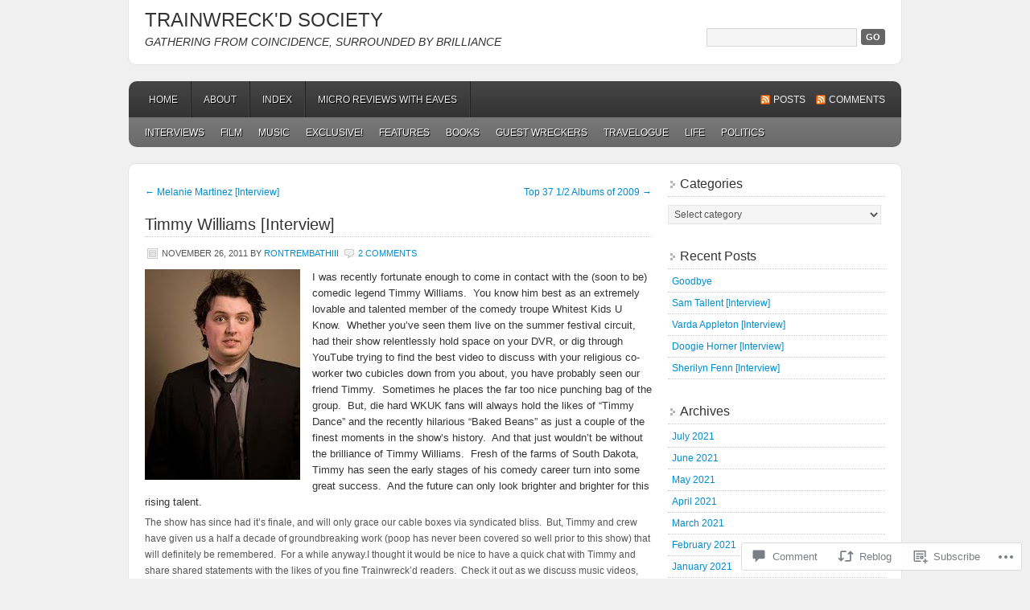

--- FILE ---
content_type: text/html; charset=UTF-8
request_url: https://trainwreckdsociety.com/2011/11/26/timmy-williams-interview/
body_size: 26067
content:
<!DOCTYPE html PUBLIC "-//W3C//DTD XHTML 1.0 Transitional//EN" "http://www.w3.org/TR/xhtml1/DTD/xhtml1-transitional.dtd">
<html xmlns="http://www.w3.org/1999/xhtml" lang="en">
<head profile="http://gmpg.org/xfn/11">
	<meta http-equiv="Content-Type" content="text/html; charset=UTF-8" />
	<title>Timmy Williams [Interview] | TRAINWRECK&#039;D SOCIETY</title>
	<link rel="pingback" href="https://trainwreckdsociety.com/xmlrpc.php" />
	<meta name='robots' content='max-image-preview:large' />

<!-- Async WordPress.com Remote Login -->
<script id="wpcom_remote_login_js">
var wpcom_remote_login_extra_auth = '';
function wpcom_remote_login_remove_dom_node_id( element_id ) {
	var dom_node = document.getElementById( element_id );
	if ( dom_node ) { dom_node.parentNode.removeChild( dom_node ); }
}
function wpcom_remote_login_remove_dom_node_classes( class_name ) {
	var dom_nodes = document.querySelectorAll( '.' + class_name );
	for ( var i = 0; i < dom_nodes.length; i++ ) {
		dom_nodes[ i ].parentNode.removeChild( dom_nodes[ i ] );
	}
}
function wpcom_remote_login_final_cleanup() {
	wpcom_remote_login_remove_dom_node_classes( "wpcom_remote_login_msg" );
	wpcom_remote_login_remove_dom_node_id( "wpcom_remote_login_key" );
	wpcom_remote_login_remove_dom_node_id( "wpcom_remote_login_validate" );
	wpcom_remote_login_remove_dom_node_id( "wpcom_remote_login_js" );
	wpcom_remote_login_remove_dom_node_id( "wpcom_request_access_iframe" );
	wpcom_remote_login_remove_dom_node_id( "wpcom_request_access_styles" );
}

// Watch for messages back from the remote login
window.addEventListener( "message", function( e ) {
	if ( e.origin === "https://r-login.wordpress.com" ) {
		var data = {};
		try {
			data = JSON.parse( e.data );
		} catch( e ) {
			wpcom_remote_login_final_cleanup();
			return;
		}

		if ( data.msg === 'LOGIN' ) {
			// Clean up the login check iframe
			wpcom_remote_login_remove_dom_node_id( "wpcom_remote_login_key" );

			var id_regex = new RegExp( /^[0-9]+$/ );
			var token_regex = new RegExp( /^.*|.*|.*$/ );
			if (
				token_regex.test( data.token )
				&& id_regex.test( data.wpcomid )
			) {
				// We have everything we need to ask for a login
				var script = document.createElement( "script" );
				script.setAttribute( "id", "wpcom_remote_login_validate" );
				script.src = '/remote-login.php?wpcom_remote_login=validate'
					+ '&wpcomid=' + data.wpcomid
					+ '&token=' + encodeURIComponent( data.token )
					+ '&host=' + window.location.protocol
					+ '//' + window.location.hostname
					+ '&postid=503'
					+ '&is_singular=1';
				document.body.appendChild( script );
			}

			return;
		}

		// Safari ITP, not logged in, so redirect
		if ( data.msg === 'LOGIN-REDIRECT' ) {
			window.location = 'https://wordpress.com/log-in?redirect_to=' + window.location.href;
			return;
		}

		// Safari ITP, storage access failed, remove the request
		if ( data.msg === 'LOGIN-REMOVE' ) {
			var css_zap = 'html { -webkit-transition: margin-top 1s; transition: margin-top 1s; } /* 9001 */ html { margin-top: 0 !important; } * html body { margin-top: 0 !important; } @media screen and ( max-width: 782px ) { html { margin-top: 0 !important; } * html body { margin-top: 0 !important; } }';
			var style_zap = document.createElement( 'style' );
			style_zap.type = 'text/css';
			style_zap.appendChild( document.createTextNode( css_zap ) );
			document.body.appendChild( style_zap );

			var e = document.getElementById( 'wpcom_request_access_iframe' );
			e.parentNode.removeChild( e );

			document.cookie = 'wordpress_com_login_access=denied; path=/; max-age=31536000';

			return;
		}

		// Safari ITP
		if ( data.msg === 'REQUEST_ACCESS' ) {
			console.log( 'request access: safari' );

			// Check ITP iframe enable/disable knob
			if ( wpcom_remote_login_extra_auth !== 'safari_itp_iframe' ) {
				return;
			}

			// If we are in a "private window" there is no ITP.
			var private_window = false;
			try {
				var opendb = window.openDatabase( null, null, null, null );
			} catch( e ) {
				private_window = true;
			}

			if ( private_window ) {
				console.log( 'private window' );
				return;
			}

			var iframe = document.createElement( 'iframe' );
			iframe.id = 'wpcom_request_access_iframe';
			iframe.setAttribute( 'scrolling', 'no' );
			iframe.setAttribute( 'sandbox', 'allow-storage-access-by-user-activation allow-scripts allow-same-origin allow-top-navigation-by-user-activation' );
			iframe.src = 'https://r-login.wordpress.com/remote-login.php?wpcom_remote_login=request_access&origin=' + encodeURIComponent( data.origin ) + '&wpcomid=' + encodeURIComponent( data.wpcomid );

			var css = 'html { -webkit-transition: margin-top 1s; transition: margin-top 1s; } /* 9001 */ html { margin-top: 46px !important; } * html body { margin-top: 46px !important; } @media screen and ( max-width: 660px ) { html { margin-top: 71px !important; } * html body { margin-top: 71px !important; } #wpcom_request_access_iframe { display: block; height: 71px !important; } } #wpcom_request_access_iframe { border: 0px; height: 46px; position: fixed; top: 0; left: 0; width: 100%; min-width: 100%; z-index: 99999; background: #23282d; } ';

			var style = document.createElement( 'style' );
			style.type = 'text/css';
			style.id = 'wpcom_request_access_styles';
			style.appendChild( document.createTextNode( css ) );
			document.body.appendChild( style );

			document.body.appendChild( iframe );
		}

		if ( data.msg === 'DONE' ) {
			wpcom_remote_login_final_cleanup();
		}
	}
}, false );

// Inject the remote login iframe after the page has had a chance to load
// more critical resources
window.addEventListener( "DOMContentLoaded", function( e ) {
	var iframe = document.createElement( "iframe" );
	iframe.style.display = "none";
	iframe.setAttribute( "scrolling", "no" );
	iframe.setAttribute( "id", "wpcom_remote_login_key" );
	iframe.src = "https://r-login.wordpress.com/remote-login.php"
		+ "?wpcom_remote_login=key"
		+ "&origin=aHR0cHM6Ly90cmFpbndyZWNrZHNvY2lldHkuY29t"
		+ "&wpcomid=24755740"
		+ "&time=" + Math.floor( Date.now() / 1000 );
	document.body.appendChild( iframe );
}, false );
</script>
<link rel='dns-prefetch' href='//widgets.wp.com' />
<link rel='dns-prefetch' href='//s0.wp.com' />
<link rel="alternate" type="application/rss+xml" title="TRAINWRECK&#039;D SOCIETY &raquo; Feed" href="https://trainwreckdsociety.com/feed/" />
<link rel="alternate" type="application/rss+xml" title="TRAINWRECK&#039;D SOCIETY &raquo; Comments Feed" href="https://trainwreckdsociety.com/comments/feed/" />
<link rel="alternate" type="application/rss+xml" title="TRAINWRECK&#039;D SOCIETY &raquo; Timmy Williams [Interview] Comments Feed" href="https://trainwreckdsociety.com/2011/11/26/timmy-williams-interview/feed/" />
	<script type="text/javascript">
		/* <![CDATA[ */
		function addLoadEvent(func) {
			var oldonload = window.onload;
			if (typeof window.onload != 'function') {
				window.onload = func;
			} else {
				window.onload = function () {
					oldonload();
					func();
				}
			}
		}
		/* ]]> */
	</script>
	<link crossorigin='anonymous' rel='stylesheet' id='all-css-0-1' href='/_static/??-eJxtzEkKgDAMQNELWYNjcSGeRdog1Q7BpHh9UQRBXD74fDhImRQFo0DIinxeXGRYUWg222PgHCEkmz0y7OhnQasosXxUGuYC/o/ebfh+b135FMZKd02th77t1hMpiDR+&cssminify=yes' type='text/css' media='all' />
<style id='wp-emoji-styles-inline-css'>

	img.wp-smiley, img.emoji {
		display: inline !important;
		border: none !important;
		box-shadow: none !important;
		height: 1em !important;
		width: 1em !important;
		margin: 0 0.07em !important;
		vertical-align: -0.1em !important;
		background: none !important;
		padding: 0 !important;
	}
/*# sourceURL=wp-emoji-styles-inline-css */
</style>
<link crossorigin='anonymous' rel='stylesheet' id='all-css-2-1' href='/wp-content/plugins/gutenberg-core/v22.2.0/build/styles/block-library/style.css?m=1764855221i&cssminify=yes' type='text/css' media='all' />
<style id='wp-block-library-inline-css'>
.has-text-align-justify {
	text-align:justify;
}
.has-text-align-justify{text-align:justify;}

/*# sourceURL=wp-block-library-inline-css */
</style><style id='global-styles-inline-css'>
:root{--wp--preset--aspect-ratio--square: 1;--wp--preset--aspect-ratio--4-3: 4/3;--wp--preset--aspect-ratio--3-4: 3/4;--wp--preset--aspect-ratio--3-2: 3/2;--wp--preset--aspect-ratio--2-3: 2/3;--wp--preset--aspect-ratio--16-9: 16/9;--wp--preset--aspect-ratio--9-16: 9/16;--wp--preset--color--black: #000000;--wp--preset--color--cyan-bluish-gray: #abb8c3;--wp--preset--color--white: #ffffff;--wp--preset--color--pale-pink: #f78da7;--wp--preset--color--vivid-red: #cf2e2e;--wp--preset--color--luminous-vivid-orange: #ff6900;--wp--preset--color--luminous-vivid-amber: #fcb900;--wp--preset--color--light-green-cyan: #7bdcb5;--wp--preset--color--vivid-green-cyan: #00d084;--wp--preset--color--pale-cyan-blue: #8ed1fc;--wp--preset--color--vivid-cyan-blue: #0693e3;--wp--preset--color--vivid-purple: #9b51e0;--wp--preset--gradient--vivid-cyan-blue-to-vivid-purple: linear-gradient(135deg,rgb(6,147,227) 0%,rgb(155,81,224) 100%);--wp--preset--gradient--light-green-cyan-to-vivid-green-cyan: linear-gradient(135deg,rgb(122,220,180) 0%,rgb(0,208,130) 100%);--wp--preset--gradient--luminous-vivid-amber-to-luminous-vivid-orange: linear-gradient(135deg,rgb(252,185,0) 0%,rgb(255,105,0) 100%);--wp--preset--gradient--luminous-vivid-orange-to-vivid-red: linear-gradient(135deg,rgb(255,105,0) 0%,rgb(207,46,46) 100%);--wp--preset--gradient--very-light-gray-to-cyan-bluish-gray: linear-gradient(135deg,rgb(238,238,238) 0%,rgb(169,184,195) 100%);--wp--preset--gradient--cool-to-warm-spectrum: linear-gradient(135deg,rgb(74,234,220) 0%,rgb(151,120,209) 20%,rgb(207,42,186) 40%,rgb(238,44,130) 60%,rgb(251,105,98) 80%,rgb(254,248,76) 100%);--wp--preset--gradient--blush-light-purple: linear-gradient(135deg,rgb(255,206,236) 0%,rgb(152,150,240) 100%);--wp--preset--gradient--blush-bordeaux: linear-gradient(135deg,rgb(254,205,165) 0%,rgb(254,45,45) 50%,rgb(107,0,62) 100%);--wp--preset--gradient--luminous-dusk: linear-gradient(135deg,rgb(255,203,112) 0%,rgb(199,81,192) 50%,rgb(65,88,208) 100%);--wp--preset--gradient--pale-ocean: linear-gradient(135deg,rgb(255,245,203) 0%,rgb(182,227,212) 50%,rgb(51,167,181) 100%);--wp--preset--gradient--electric-grass: linear-gradient(135deg,rgb(202,248,128) 0%,rgb(113,206,126) 100%);--wp--preset--gradient--midnight: linear-gradient(135deg,rgb(2,3,129) 0%,rgb(40,116,252) 100%);--wp--preset--font-size--small: 13px;--wp--preset--font-size--medium: 20px;--wp--preset--font-size--large: 36px;--wp--preset--font-size--x-large: 42px;--wp--preset--font-family--albert-sans: 'Albert Sans', sans-serif;--wp--preset--font-family--alegreya: Alegreya, serif;--wp--preset--font-family--arvo: Arvo, serif;--wp--preset--font-family--bodoni-moda: 'Bodoni Moda', serif;--wp--preset--font-family--bricolage-grotesque: 'Bricolage Grotesque', sans-serif;--wp--preset--font-family--cabin: Cabin, sans-serif;--wp--preset--font-family--chivo: Chivo, sans-serif;--wp--preset--font-family--commissioner: Commissioner, sans-serif;--wp--preset--font-family--cormorant: Cormorant, serif;--wp--preset--font-family--courier-prime: 'Courier Prime', monospace;--wp--preset--font-family--crimson-pro: 'Crimson Pro', serif;--wp--preset--font-family--dm-mono: 'DM Mono', monospace;--wp--preset--font-family--dm-sans: 'DM Sans', sans-serif;--wp--preset--font-family--dm-serif-display: 'DM Serif Display', serif;--wp--preset--font-family--domine: Domine, serif;--wp--preset--font-family--eb-garamond: 'EB Garamond', serif;--wp--preset--font-family--epilogue: Epilogue, sans-serif;--wp--preset--font-family--fahkwang: Fahkwang, sans-serif;--wp--preset--font-family--figtree: Figtree, sans-serif;--wp--preset--font-family--fira-sans: 'Fira Sans', sans-serif;--wp--preset--font-family--fjalla-one: 'Fjalla One', sans-serif;--wp--preset--font-family--fraunces: Fraunces, serif;--wp--preset--font-family--gabarito: Gabarito, system-ui;--wp--preset--font-family--ibm-plex-mono: 'IBM Plex Mono', monospace;--wp--preset--font-family--ibm-plex-sans: 'IBM Plex Sans', sans-serif;--wp--preset--font-family--ibarra-real-nova: 'Ibarra Real Nova', serif;--wp--preset--font-family--instrument-serif: 'Instrument Serif', serif;--wp--preset--font-family--inter: Inter, sans-serif;--wp--preset--font-family--josefin-sans: 'Josefin Sans', sans-serif;--wp--preset--font-family--jost: Jost, sans-serif;--wp--preset--font-family--libre-baskerville: 'Libre Baskerville', serif;--wp--preset--font-family--libre-franklin: 'Libre Franklin', sans-serif;--wp--preset--font-family--literata: Literata, serif;--wp--preset--font-family--lora: Lora, serif;--wp--preset--font-family--merriweather: Merriweather, serif;--wp--preset--font-family--montserrat: Montserrat, sans-serif;--wp--preset--font-family--newsreader: Newsreader, serif;--wp--preset--font-family--noto-sans-mono: 'Noto Sans Mono', sans-serif;--wp--preset--font-family--nunito: Nunito, sans-serif;--wp--preset--font-family--open-sans: 'Open Sans', sans-serif;--wp--preset--font-family--overpass: Overpass, sans-serif;--wp--preset--font-family--pt-serif: 'PT Serif', serif;--wp--preset--font-family--petrona: Petrona, serif;--wp--preset--font-family--piazzolla: Piazzolla, serif;--wp--preset--font-family--playfair-display: 'Playfair Display', serif;--wp--preset--font-family--plus-jakarta-sans: 'Plus Jakarta Sans', sans-serif;--wp--preset--font-family--poppins: Poppins, sans-serif;--wp--preset--font-family--raleway: Raleway, sans-serif;--wp--preset--font-family--roboto: Roboto, sans-serif;--wp--preset--font-family--roboto-slab: 'Roboto Slab', serif;--wp--preset--font-family--rubik: Rubik, sans-serif;--wp--preset--font-family--rufina: Rufina, serif;--wp--preset--font-family--sora: Sora, sans-serif;--wp--preset--font-family--source-sans-3: 'Source Sans 3', sans-serif;--wp--preset--font-family--source-serif-4: 'Source Serif 4', serif;--wp--preset--font-family--space-mono: 'Space Mono', monospace;--wp--preset--font-family--syne: Syne, sans-serif;--wp--preset--font-family--texturina: Texturina, serif;--wp--preset--font-family--urbanist: Urbanist, sans-serif;--wp--preset--font-family--work-sans: 'Work Sans', sans-serif;--wp--preset--spacing--20: 0.44rem;--wp--preset--spacing--30: 0.67rem;--wp--preset--spacing--40: 1rem;--wp--preset--spacing--50: 1.5rem;--wp--preset--spacing--60: 2.25rem;--wp--preset--spacing--70: 3.38rem;--wp--preset--spacing--80: 5.06rem;--wp--preset--shadow--natural: 6px 6px 9px rgba(0, 0, 0, 0.2);--wp--preset--shadow--deep: 12px 12px 50px rgba(0, 0, 0, 0.4);--wp--preset--shadow--sharp: 6px 6px 0px rgba(0, 0, 0, 0.2);--wp--preset--shadow--outlined: 6px 6px 0px -3px rgb(255, 255, 255), 6px 6px rgb(0, 0, 0);--wp--preset--shadow--crisp: 6px 6px 0px rgb(0, 0, 0);}:where(.is-layout-flex){gap: 0.5em;}:where(.is-layout-grid){gap: 0.5em;}body .is-layout-flex{display: flex;}.is-layout-flex{flex-wrap: wrap;align-items: center;}.is-layout-flex > :is(*, div){margin: 0;}body .is-layout-grid{display: grid;}.is-layout-grid > :is(*, div){margin: 0;}:where(.wp-block-columns.is-layout-flex){gap: 2em;}:where(.wp-block-columns.is-layout-grid){gap: 2em;}:where(.wp-block-post-template.is-layout-flex){gap: 1.25em;}:where(.wp-block-post-template.is-layout-grid){gap: 1.25em;}.has-black-color{color: var(--wp--preset--color--black) !important;}.has-cyan-bluish-gray-color{color: var(--wp--preset--color--cyan-bluish-gray) !important;}.has-white-color{color: var(--wp--preset--color--white) !important;}.has-pale-pink-color{color: var(--wp--preset--color--pale-pink) !important;}.has-vivid-red-color{color: var(--wp--preset--color--vivid-red) !important;}.has-luminous-vivid-orange-color{color: var(--wp--preset--color--luminous-vivid-orange) !important;}.has-luminous-vivid-amber-color{color: var(--wp--preset--color--luminous-vivid-amber) !important;}.has-light-green-cyan-color{color: var(--wp--preset--color--light-green-cyan) !important;}.has-vivid-green-cyan-color{color: var(--wp--preset--color--vivid-green-cyan) !important;}.has-pale-cyan-blue-color{color: var(--wp--preset--color--pale-cyan-blue) !important;}.has-vivid-cyan-blue-color{color: var(--wp--preset--color--vivid-cyan-blue) !important;}.has-vivid-purple-color{color: var(--wp--preset--color--vivid-purple) !important;}.has-black-background-color{background-color: var(--wp--preset--color--black) !important;}.has-cyan-bluish-gray-background-color{background-color: var(--wp--preset--color--cyan-bluish-gray) !important;}.has-white-background-color{background-color: var(--wp--preset--color--white) !important;}.has-pale-pink-background-color{background-color: var(--wp--preset--color--pale-pink) !important;}.has-vivid-red-background-color{background-color: var(--wp--preset--color--vivid-red) !important;}.has-luminous-vivid-orange-background-color{background-color: var(--wp--preset--color--luminous-vivid-orange) !important;}.has-luminous-vivid-amber-background-color{background-color: var(--wp--preset--color--luminous-vivid-amber) !important;}.has-light-green-cyan-background-color{background-color: var(--wp--preset--color--light-green-cyan) !important;}.has-vivid-green-cyan-background-color{background-color: var(--wp--preset--color--vivid-green-cyan) !important;}.has-pale-cyan-blue-background-color{background-color: var(--wp--preset--color--pale-cyan-blue) !important;}.has-vivid-cyan-blue-background-color{background-color: var(--wp--preset--color--vivid-cyan-blue) !important;}.has-vivid-purple-background-color{background-color: var(--wp--preset--color--vivid-purple) !important;}.has-black-border-color{border-color: var(--wp--preset--color--black) !important;}.has-cyan-bluish-gray-border-color{border-color: var(--wp--preset--color--cyan-bluish-gray) !important;}.has-white-border-color{border-color: var(--wp--preset--color--white) !important;}.has-pale-pink-border-color{border-color: var(--wp--preset--color--pale-pink) !important;}.has-vivid-red-border-color{border-color: var(--wp--preset--color--vivid-red) !important;}.has-luminous-vivid-orange-border-color{border-color: var(--wp--preset--color--luminous-vivid-orange) !important;}.has-luminous-vivid-amber-border-color{border-color: var(--wp--preset--color--luminous-vivid-amber) !important;}.has-light-green-cyan-border-color{border-color: var(--wp--preset--color--light-green-cyan) !important;}.has-vivid-green-cyan-border-color{border-color: var(--wp--preset--color--vivid-green-cyan) !important;}.has-pale-cyan-blue-border-color{border-color: var(--wp--preset--color--pale-cyan-blue) !important;}.has-vivid-cyan-blue-border-color{border-color: var(--wp--preset--color--vivid-cyan-blue) !important;}.has-vivid-purple-border-color{border-color: var(--wp--preset--color--vivid-purple) !important;}.has-vivid-cyan-blue-to-vivid-purple-gradient-background{background: var(--wp--preset--gradient--vivid-cyan-blue-to-vivid-purple) !important;}.has-light-green-cyan-to-vivid-green-cyan-gradient-background{background: var(--wp--preset--gradient--light-green-cyan-to-vivid-green-cyan) !important;}.has-luminous-vivid-amber-to-luminous-vivid-orange-gradient-background{background: var(--wp--preset--gradient--luminous-vivid-amber-to-luminous-vivid-orange) !important;}.has-luminous-vivid-orange-to-vivid-red-gradient-background{background: var(--wp--preset--gradient--luminous-vivid-orange-to-vivid-red) !important;}.has-very-light-gray-to-cyan-bluish-gray-gradient-background{background: var(--wp--preset--gradient--very-light-gray-to-cyan-bluish-gray) !important;}.has-cool-to-warm-spectrum-gradient-background{background: var(--wp--preset--gradient--cool-to-warm-spectrum) !important;}.has-blush-light-purple-gradient-background{background: var(--wp--preset--gradient--blush-light-purple) !important;}.has-blush-bordeaux-gradient-background{background: var(--wp--preset--gradient--blush-bordeaux) !important;}.has-luminous-dusk-gradient-background{background: var(--wp--preset--gradient--luminous-dusk) !important;}.has-pale-ocean-gradient-background{background: var(--wp--preset--gradient--pale-ocean) !important;}.has-electric-grass-gradient-background{background: var(--wp--preset--gradient--electric-grass) !important;}.has-midnight-gradient-background{background: var(--wp--preset--gradient--midnight) !important;}.has-small-font-size{font-size: var(--wp--preset--font-size--small) !important;}.has-medium-font-size{font-size: var(--wp--preset--font-size--medium) !important;}.has-large-font-size{font-size: var(--wp--preset--font-size--large) !important;}.has-x-large-font-size{font-size: var(--wp--preset--font-size--x-large) !important;}.has-albert-sans-font-family{font-family: var(--wp--preset--font-family--albert-sans) !important;}.has-alegreya-font-family{font-family: var(--wp--preset--font-family--alegreya) !important;}.has-arvo-font-family{font-family: var(--wp--preset--font-family--arvo) !important;}.has-bodoni-moda-font-family{font-family: var(--wp--preset--font-family--bodoni-moda) !important;}.has-bricolage-grotesque-font-family{font-family: var(--wp--preset--font-family--bricolage-grotesque) !important;}.has-cabin-font-family{font-family: var(--wp--preset--font-family--cabin) !important;}.has-chivo-font-family{font-family: var(--wp--preset--font-family--chivo) !important;}.has-commissioner-font-family{font-family: var(--wp--preset--font-family--commissioner) !important;}.has-cormorant-font-family{font-family: var(--wp--preset--font-family--cormorant) !important;}.has-courier-prime-font-family{font-family: var(--wp--preset--font-family--courier-prime) !important;}.has-crimson-pro-font-family{font-family: var(--wp--preset--font-family--crimson-pro) !important;}.has-dm-mono-font-family{font-family: var(--wp--preset--font-family--dm-mono) !important;}.has-dm-sans-font-family{font-family: var(--wp--preset--font-family--dm-sans) !important;}.has-dm-serif-display-font-family{font-family: var(--wp--preset--font-family--dm-serif-display) !important;}.has-domine-font-family{font-family: var(--wp--preset--font-family--domine) !important;}.has-eb-garamond-font-family{font-family: var(--wp--preset--font-family--eb-garamond) !important;}.has-epilogue-font-family{font-family: var(--wp--preset--font-family--epilogue) !important;}.has-fahkwang-font-family{font-family: var(--wp--preset--font-family--fahkwang) !important;}.has-figtree-font-family{font-family: var(--wp--preset--font-family--figtree) !important;}.has-fira-sans-font-family{font-family: var(--wp--preset--font-family--fira-sans) !important;}.has-fjalla-one-font-family{font-family: var(--wp--preset--font-family--fjalla-one) !important;}.has-fraunces-font-family{font-family: var(--wp--preset--font-family--fraunces) !important;}.has-gabarito-font-family{font-family: var(--wp--preset--font-family--gabarito) !important;}.has-ibm-plex-mono-font-family{font-family: var(--wp--preset--font-family--ibm-plex-mono) !important;}.has-ibm-plex-sans-font-family{font-family: var(--wp--preset--font-family--ibm-plex-sans) !important;}.has-ibarra-real-nova-font-family{font-family: var(--wp--preset--font-family--ibarra-real-nova) !important;}.has-instrument-serif-font-family{font-family: var(--wp--preset--font-family--instrument-serif) !important;}.has-inter-font-family{font-family: var(--wp--preset--font-family--inter) !important;}.has-josefin-sans-font-family{font-family: var(--wp--preset--font-family--josefin-sans) !important;}.has-jost-font-family{font-family: var(--wp--preset--font-family--jost) !important;}.has-libre-baskerville-font-family{font-family: var(--wp--preset--font-family--libre-baskerville) !important;}.has-libre-franklin-font-family{font-family: var(--wp--preset--font-family--libre-franklin) !important;}.has-literata-font-family{font-family: var(--wp--preset--font-family--literata) !important;}.has-lora-font-family{font-family: var(--wp--preset--font-family--lora) !important;}.has-merriweather-font-family{font-family: var(--wp--preset--font-family--merriweather) !important;}.has-montserrat-font-family{font-family: var(--wp--preset--font-family--montserrat) !important;}.has-newsreader-font-family{font-family: var(--wp--preset--font-family--newsreader) !important;}.has-noto-sans-mono-font-family{font-family: var(--wp--preset--font-family--noto-sans-mono) !important;}.has-nunito-font-family{font-family: var(--wp--preset--font-family--nunito) !important;}.has-open-sans-font-family{font-family: var(--wp--preset--font-family--open-sans) !important;}.has-overpass-font-family{font-family: var(--wp--preset--font-family--overpass) !important;}.has-pt-serif-font-family{font-family: var(--wp--preset--font-family--pt-serif) !important;}.has-petrona-font-family{font-family: var(--wp--preset--font-family--petrona) !important;}.has-piazzolla-font-family{font-family: var(--wp--preset--font-family--piazzolla) !important;}.has-playfair-display-font-family{font-family: var(--wp--preset--font-family--playfair-display) !important;}.has-plus-jakarta-sans-font-family{font-family: var(--wp--preset--font-family--plus-jakarta-sans) !important;}.has-poppins-font-family{font-family: var(--wp--preset--font-family--poppins) !important;}.has-raleway-font-family{font-family: var(--wp--preset--font-family--raleway) !important;}.has-roboto-font-family{font-family: var(--wp--preset--font-family--roboto) !important;}.has-roboto-slab-font-family{font-family: var(--wp--preset--font-family--roboto-slab) !important;}.has-rubik-font-family{font-family: var(--wp--preset--font-family--rubik) !important;}.has-rufina-font-family{font-family: var(--wp--preset--font-family--rufina) !important;}.has-sora-font-family{font-family: var(--wp--preset--font-family--sora) !important;}.has-source-sans-3-font-family{font-family: var(--wp--preset--font-family--source-sans-3) !important;}.has-source-serif-4-font-family{font-family: var(--wp--preset--font-family--source-serif-4) !important;}.has-space-mono-font-family{font-family: var(--wp--preset--font-family--space-mono) !important;}.has-syne-font-family{font-family: var(--wp--preset--font-family--syne) !important;}.has-texturina-font-family{font-family: var(--wp--preset--font-family--texturina) !important;}.has-urbanist-font-family{font-family: var(--wp--preset--font-family--urbanist) !important;}.has-work-sans-font-family{font-family: var(--wp--preset--font-family--work-sans) !important;}
/*# sourceURL=global-styles-inline-css */
</style>

<style id='classic-theme-styles-inline-css'>
/*! This file is auto-generated */
.wp-block-button__link{color:#fff;background-color:#32373c;border-radius:9999px;box-shadow:none;text-decoration:none;padding:calc(.667em + 2px) calc(1.333em + 2px);font-size:1.125em}.wp-block-file__button{background:#32373c;color:#fff;text-decoration:none}
/*# sourceURL=/wp-includes/css/classic-themes.min.css */
</style>
<link crossorigin='anonymous' rel='stylesheet' id='all-css-4-1' href='/_static/??-eJx9jksOwjAMRC9EsEAtnwXiKCgfC1LqJIqd9vq4qtgAYmPJM/PsgbkYn5NgEqBmytjuMTH4XFF1KlZAE4QhWhyRNLb1zBv4jc1FGeNcqchsdFJsZOShIP/jBpRi/dOotJ5YDeCW3t5twhRyBdskkxWJ/osCrh5ci2OACavTzyoulflzX7pc6bI7Hk777tx1/fACNXxjkA==&cssminify=yes' type='text/css' media='all' />
<link rel='stylesheet' id='verbum-gutenberg-css-css' href='https://widgets.wp.com/verbum-block-editor/block-editor.css?ver=1738686361' media='all' />
<link crossorigin='anonymous' rel='stylesheet' id='all-css-6-1' href='/_static/??-eJx9i0EKgzAQAD9kXGykxYP0LRrWNLLJhuyG0t8bb3rpbQZm4JuN46SYFPSDEQVyXaEpllyCIIj+CHsn0sGljdVkqj4kgYIrsW/ooVUX/Td5ZEPsFg2cbmI2WkI513ech9c4PCdr7WM/AF8RPn4=&cssminify=yes' type='text/css' media='all' />
<link crossorigin='anonymous' rel='stylesheet' id='print-css-7-1' href='/wp-content/mu-plugins/global-print/global-print.css?m=1465851035i&cssminify=yes' type='text/css' media='print' />
<style id='jetpack-global-styles-frontend-style-inline-css'>
:root { --font-headings: unset; --font-base: unset; --font-headings-default: -apple-system,BlinkMacSystemFont,"Segoe UI",Roboto,Oxygen-Sans,Ubuntu,Cantarell,"Helvetica Neue",sans-serif; --font-base-default: -apple-system,BlinkMacSystemFont,"Segoe UI",Roboto,Oxygen-Sans,Ubuntu,Cantarell,"Helvetica Neue",sans-serif;}
/*# sourceURL=jetpack-global-styles-frontend-style-inline-css */
</style>
<link crossorigin='anonymous' rel='stylesheet' id='all-css-10-1' href='/_static/??-eJyNjcsKAjEMRX/IGtQZBxfip0hMS9sxTYppGfx7H7gRN+7ugcs5sFRHKi1Ig9Jd5R6zGMyhVaTrh8G6QFHfORhYwlvw6P39PbPENZmt4G/ROQuBKWVkxxrVvuBH1lIoz2waILJekF+HUzlupnG3nQ77YZwfuRJIaQ==&cssminify=yes' type='text/css' media='all' />
<script type="text/javascript" id="jetpack_related-posts-js-extra">
/* <![CDATA[ */
var related_posts_js_options = {"post_heading":"h4"};
//# sourceURL=jetpack_related-posts-js-extra
/* ]]> */
</script>
<script type="text/javascript" id="wpcom-actionbar-placeholder-js-extra">
/* <![CDATA[ */
var actionbardata = {"siteID":"24755740","postID":"503","siteURL":"https://trainwreckdsociety.com","xhrURL":"https://trainwreckdsociety.com/wp-admin/admin-ajax.php","nonce":"6dfe660a43","isLoggedIn":"","statusMessage":"","subsEmailDefault":"instantly","proxyScriptUrl":"https://s0.wp.com/wp-content/js/wpcom-proxy-request.js?m=1513050504i&amp;ver=20211021","shortlink":"https://wp.me/p1FS68-87","i18n":{"followedText":"New posts from this site will now appear in your \u003Ca href=\"https://wordpress.com/reader\"\u003EReader\u003C/a\u003E","foldBar":"Collapse this bar","unfoldBar":"Expand this bar","shortLinkCopied":"Shortlink copied to clipboard."}};
//# sourceURL=wpcom-actionbar-placeholder-js-extra
/* ]]> */
</script>
<script type="text/javascript" id="jetpack-mu-wpcom-settings-js-before">
/* <![CDATA[ */
var JETPACK_MU_WPCOM_SETTINGS = {"assetsUrl":"https://s0.wp.com/wp-content/mu-plugins/jetpack-mu-wpcom-plugin/sun/jetpack_vendor/automattic/jetpack-mu-wpcom/src/build/"};
//# sourceURL=jetpack-mu-wpcom-settings-js-before
/* ]]> */
</script>
<script crossorigin='anonymous' type='text/javascript'  src='/_static/??/wp-content/mu-plugins/jetpack-plugin/sun/_inc/build/related-posts/related-posts.min.js,/wp-content/js/rlt-proxy.js?m=1755011788j'></script>
<script type="text/javascript" id="rlt-proxy-js-after">
/* <![CDATA[ */
	rltInitialize( {"token":null,"iframeOrigins":["https:\/\/widgets.wp.com"]} );
//# sourceURL=rlt-proxy-js-after
/* ]]> */
</script>
<link rel="EditURI" type="application/rsd+xml" title="RSD" href="https://trainwreckdsociety.wordpress.com/xmlrpc.php?rsd" />
<meta name="generator" content="WordPress.com" />
<link rel="canonical" href="https://trainwreckdsociety.com/2011/11/26/timmy-williams-interview/" />
<link rel='shortlink' href='https://wp.me/p1FS68-87' />
<link rel="alternate" type="application/json+oembed" href="https://public-api.wordpress.com/oembed/?format=json&amp;url=https%3A%2F%2Ftrainwreckdsociety.com%2F2011%2F11%2F26%2Ftimmy-williams-interview%2F&amp;for=wpcom-auto-discovery" /><link rel="alternate" type="application/xml+oembed" href="https://public-api.wordpress.com/oembed/?format=xml&amp;url=https%3A%2F%2Ftrainwreckdsociety.com%2F2011%2F11%2F26%2Ftimmy-williams-interview%2F&amp;for=wpcom-auto-discovery" />
<!-- Jetpack Open Graph Tags -->
<meta property="og:type" content="article" />
<meta property="og:title" content="Timmy Williams [Interview]" />
<meta property="og:url" content="https://trainwreckdsociety.com/2011/11/26/timmy-williams-interview/" />
<meta property="og:description" content="I was recently fortunate enough to come in contact with the (soon to be) comedic legend Timmy Williams.  You know him best as an extremely lovable and talented member of the comedy troupe Whitest K…" />
<meta property="article:published_time" content="2011-11-26T17:09:43+00:00" />
<meta property="article:modified_time" content="2011-12-14T18:00:26+00:00" />
<meta property="og:site_name" content="TRAINWRECK&#039;D SOCIETY" />
<meta property="og:image" content="https://trainwreckdsociety.com/wp-content/uploads/2011/11/timmywilliams2.jpg" />
<meta property="og:image:width" content="193" />
<meta property="og:image:height" content="262" />
<meta property="og:image:alt" content="" />
<meta property="og:locale" content="en_US" />
<meta property="article:publisher" content="https://www.facebook.com/WordPresscom" />
<meta name="twitter:text:title" content="Timmy Williams [Interview]" />
<meta name="twitter:image" content="https://trainwreckdsociety.com/wp-content/uploads/2011/11/timmywilliams2.jpg?w=144" />
<meta name="twitter:card" content="summary" />

<!-- End Jetpack Open Graph Tags -->
<link rel="shortcut icon" type="image/x-icon" href="https://secure.gravatar.com/blavatar/a5099c6f7c84ec762a452527b8eba922017773a52901537955cade7e7cbbaf64?s=32" sizes="16x16" />
<link rel="icon" type="image/x-icon" href="https://secure.gravatar.com/blavatar/a5099c6f7c84ec762a452527b8eba922017773a52901537955cade7e7cbbaf64?s=32" sizes="16x16" />
<link rel="apple-touch-icon" href="https://secure.gravatar.com/blavatar/a5099c6f7c84ec762a452527b8eba922017773a52901537955cade7e7cbbaf64?s=114" />
<link rel='openid.server' href='https://trainwreckdsociety.com/?openidserver=1' />
<link rel='openid.delegate' href='https://trainwreckdsociety.com/' />
<link rel="search" type="application/opensearchdescription+xml" href="https://trainwreckdsociety.com/osd.xml" title="TRAINWRECK&#039;D SOCIETY" />
<link rel="search" type="application/opensearchdescription+xml" href="https://s1.wp.com/opensearch.xml" title="WordPress.com" />
		<style id="wpcom-hotfix-masterbar-style">
			@media screen and (min-width: 783px) {
				#wpadminbar .quicklinks li#wp-admin-bar-my-account.with-avatar > a img {
					margin-top: 5px;
				}
			}
		</style>
		<meta name="description" content="I was recently fortunate enough to come in contact with the (soon to be) comedic legend Timmy Williams.  You know him best as an extremely lovable and talented member of the comedy troupe Whitest Kids U Know.  Whether you&#039;ve seen them live on the summer festival circuit, had their show relentlessly hold space on your&hellip;" />
		<style type="text/css">
			#header h1,
			#header h1 a,
			#header h1 a:visited,
			#header h4,
			#header h4 a,
			#header h4 a:visited,
			.header-left {
				color: #333333;
			}
		</style>
<link crossorigin='anonymous' rel='stylesheet' id='all-css-0-3' href='/_static/??-eJyNjM0KgzAQBl9I/ag/lR6KjyK6LhJNNsHN4uuXQuvZ4wzD4EwlRcksGcHK5G11otg4p4n2H0NNMDohzD7SrtDTJT4qUi1wexDiYp4VNB3RlP3V/MX3N4T3o++aun892277AK5vOq4=&cssminify=yes' type='text/css' media='all' />
</head>

<body class="wp-singular post-template-default single single-post postid-503 single-format-standard wp-theme-pubenterprise customizer-styles-applied jetpack-reblog-enabled">

<div id="header">
	<div class="header-left">
					<h4><a href="https://trainwreckdsociety.com/">TRAINWRECK&#039;D SOCIETY</a></h4>
				<p id="description">GATHERING FROM COINCIDENCE, SURROUNDED BY BRILLIANCE</p>
	</div>
	<div class="header-right">
		<form method="get" id="searchform" action="https://trainwreckdsociety.com/" >
			<div><label class="hidden" for="s">Search:</label>
			<input type="text" value="" name="s" id="s" />
			<input type="submit" id="searchsubmit" value="Go" /></div>
		</form>
	</div>
</div>
<div id="access">
	<div id="nav">
		<div id="supernav" class="navleft nav">
			<div class="menu"><ul>
<li ><a href="https://trainwreckdsociety.com/">Home</a></li><li class="page_item page-item-2"><a href="https://trainwreckdsociety.com/about/">About</a></li>
<li class="page_item page-item-1754"><a href="https://trainwreckdsociety.com/index/">Index</a></li>
<li class="page_item page-item-8448"><a href="https://trainwreckdsociety.com/micro-reviews-with-eaves/">Micro Reviews with&nbsp;Eaves</a></li>
</ul></div>
		</div>
		<div class="navright">
			<a class="rsslink" rel="nofollow" href="https://trainwreckdsociety.com/feed/">Posts</a>
			<a class="rsslink" rel="nofollow" href="https://trainwreckdsociety.com/comments/feed/">Comments</a>
		</div>
	</div>

	<div id="subnav" class="subnav nav">
			<div class="menu">
		<ul>
				<li class="cat-item cat-item-831"><a href="https://trainwreckdsociety.com/category/interviews/">Interviews</a>
</li>
	<li class="cat-item cat-item-524"><a href="https://trainwreckdsociety.com/category/film/">Film</a>
</li>
	<li class="cat-item cat-item-18"><a href="https://trainwreckdsociety.com/category/music/">Music</a>
</li>
	<li class="cat-item cat-item-22376"><a href="https://trainwreckdsociety.com/category/exclusive/">Exclusive!</a>
</li>
	<li class="cat-item cat-item-9548"><a href="https://trainwreckdsociety.com/category/features/">Features</a>
</li>
	<li class="cat-item cat-item-178"><a href="https://trainwreckdsociety.com/category/books/">Books</a>
</li>
	<li class="cat-item cat-item-81296572"><a href="https://trainwreckdsociety.com/category/guest-wreckers/">Guest Wreckers</a>
</li>
	<li class="cat-item cat-item-21695"><a href="https://trainwreckdsociety.com/category/travelogue/">Travelogue</a>
</li>
	<li class="cat-item cat-item-124"><a href="https://trainwreckdsociety.com/category/life/">Life</a>
</li>
	<li class="cat-item cat-item-398"><a href="https://trainwreckdsociety.com/category/politics/">Politics</a>
</li>
		</ul>
	</div>
	</div>
</div>

<div id="wrap">
<div id="content">

	<div id="content-left">

		
			<div id="nav-above">
				<div class="nav-previous"><a href="https://trainwreckdsociety.com/2011/11/19/melanie-martinez-interview/" rel="prev"><span class="meta-nav">&larr;</span> Melanie Martinez [Interview]</a></div>
				<div class="nav-next"><a href="https://trainwreckdsociety.com/2011/12/14/top-37-12-albums-of-2009/" rel="next">Top 37 1/2 Albums of&nbsp;2009 <span class="meta-nav">&rarr;</span></a></div>
			</div>

			<div class="post-503 post type-post status-publish format-standard hentry category-interviews">

				<div class="entry">

					<h1>Timmy Williams [Interview]</h1>

					<div class="post-info">
						<p>
							<span class="time">November 26, 2011</span>
															<span class="author">by <a href="https://trainwreckdsociety.com/author/rontrembathiii/" title="Posts by rontrembathiii" rel="author">rontrembathiii</a></span>
																						<span class="post-comments"><a href="https://trainwreckdsociety.com/2011/11/26/timmy-williams-interview/#comments">2 Comments</a></span>
																				</p>
					</div>

					<h3><span class="Apple-style-span" style="font-size:13px;font-weight:normal;"><a href="https://trainwreckdsociety.com/wp-content/uploads/2011/11/timmywilliams2.jpg"><img data-attachment-id="510" data-permalink="https://trainwreckdsociety.com/2011/11/26/timmy-williams-interview/timmywilliams2/" data-orig-file="https://trainwreckdsociety.com/wp-content/uploads/2011/11/timmywilliams2.jpg" data-orig-size="193,262" data-comments-opened="1" data-image-meta="{&quot;aperture&quot;:&quot;0&quot;,&quot;credit&quot;:&quot;&quot;,&quot;camera&quot;:&quot;&quot;,&quot;caption&quot;:&quot;&quot;,&quot;created_timestamp&quot;:&quot;0&quot;,&quot;copyright&quot;:&quot;&quot;,&quot;focal_length&quot;:&quot;0&quot;,&quot;iso&quot;:&quot;0&quot;,&quot;shutter_speed&quot;:&quot;0&quot;,&quot;title&quot;:&quot;&quot;}" data-image-title="timmywilliams2" data-image-description="" data-image-caption="" data-medium-file="https://trainwreckdsociety.com/wp-content/uploads/2011/11/timmywilliams2.jpg?w=193" data-large-file="https://trainwreckdsociety.com/wp-content/uploads/2011/11/timmywilliams2.jpg?w=193" class="alignleft size-full wp-image-510" title="timmywilliams2" src="https://trainwreckdsociety.com/wp-content/uploads/2011/11/timmywilliams2.jpg?w=630" alt=""   srcset="https://trainwreckdsociety.com/wp-content/uploads/2011/11/timmywilliams2.jpg 193w, https://trainwreckdsociety.com/wp-content/uploads/2011/11/timmywilliams2.jpg?w=110&amp;h=150 110w" sizes="(max-width: 193px) 100vw, 193px" /></a>I was recently fortunate enough to come in contact with the (soon to be) comedic legend Timmy Williams.  You know him best as an extremely lovable and talented member of the comedy troupe Whitest Kids U Know.  Whether you&#8217;ve seen them live on the summer festival circuit, had their show relentlessly hold space on your DVR, or dig through YouTube trying to find the best video to discuss with your religious co-worker two cubicles down from you about, you have probably seen our friend Timmy.  Sometimes he places the far too nice punching bag of the group.  But, die hard WKUK fans will always hold the likes of &#8220;Timmy Dance&#8221; and the recently hilarious &#8220;Baked Beans&#8221; as just a couple of the finest moments in the show&#8217;s history.  And that just wouldn&#8217;t be without the brilliance of Timmy Williams.  Fresh of the farms of South Dakota, Timmy has seen the early stages of his comedy career turn into some great success.  And the future can only look brighter and brighter for this rising talent.</span></h3>
<div>
<div dir="ltr">The show has since had it&#8217;s finale, and will only grace our cable boxes via syndicated bliss.  But, Timmy and crew have given us a half a decade of groundbreaking work (poop has never been covered so well prior to this show) that will definitely be remembered.  For a while anyway.I thought it would be nice to have a quick chat with Timmy and share shared statements with the likes of you fine Trainwreck&#8217;d readers.  Check it out as we discuss music videos, Andrew W.K., fatherhood, South Dakota&#8217;s comedy scene, and more!  Enjoy!<strong>As a comedian who has worked between the realms of stand up, acting, and sketch comedy, which do you rightfully prefer?  </strong>This is as tough a question as &#8220;what&#8217;s your favorite food?&#8221;  I like all 3: stand up because it gives me complete independence and instant gratification, acting because it&#8217;s fun to collaborate with a huge group of people, and sketch because it&#8217;s fun to collaborate with a small group of people.<strong><br />
</strong><br />
<strong>You have recently become a father for the first time, can we expect some family oriented type bits from you in the future?</strong></p>
<p>Well, my stand up is already becoming peppered with baby stuff.  I always wanted to be a comic that &#8220;doesn&#8217;t do that,&#8221; but once you have a kid, you realize you have nothing else going on to write about.</p>
<p><strong>How did you become involved with Shawn Fogel and his Golden Bloom music video directed by Alicia J.<a href="https://trainwreckdsociety.com/wp-content/uploads/2011/11/timmywilliams.jpg"><img data-attachment-id="511" data-permalink="https://trainwreckdsociety.com/2011/11/26/timmy-williams-interview/timmywilliams/" data-orig-file="https://trainwreckdsociety.com/wp-content/uploads/2011/11/timmywilliams.jpg" data-orig-size="628,665" data-comments-opened="1" data-image-meta="{&quot;aperture&quot;:&quot;0&quot;,&quot;credit&quot;:&quot;&quot;,&quot;camera&quot;:&quot;&quot;,&quot;caption&quot;:&quot;&quot;,&quot;created_timestamp&quot;:&quot;0&quot;,&quot;copyright&quot;:&quot;&quot;,&quot;focal_length&quot;:&quot;0&quot;,&quot;iso&quot;:&quot;0&quot;,&quot;shutter_speed&quot;:&quot;0&quot;,&quot;title&quot;:&quot;&quot;}" data-image-title="timmywilliams" data-image-description="" data-image-caption="" data-medium-file="https://trainwreckdsociety.com/wp-content/uploads/2011/11/timmywilliams.jpg?w=283" data-large-file="https://trainwreckdsociety.com/wp-content/uploads/2011/11/timmywilliams.jpg?w=628" class="alignright size-medium wp-image-511" title="timmywilliams" src="https://trainwreckdsociety.com/wp-content/uploads/2011/11/timmywilliams.jpg?w=283&#038;h=300" alt="" width="283" height="300" srcset="https://trainwreckdsociety.com/wp-content/uploads/2011/11/timmywilliams.jpg?w=283 283w, https://trainwreckdsociety.com/wp-content/uploads/2011/11/timmywilliams.jpg?w=566 566w, https://trainwreckdsociety.com/wp-content/uploads/2011/11/timmywilliams.jpg?w=142 142w" sizes="(max-width: 283px) 100vw, 283px" /></a> Rose?</strong></p>
<p>Boring story.  A friend who knows Alicia asked me to do it.  Done.</p>
<p><strong>Yeah, that was pretty much a shameless plug for my good friend Shawn anyway.  So, what made you choose the City of Roses as your current residence?</strong></p>
<p>We wanted to start doing some urban agriculture stuff, like raise chickens and garden.  Now we&#8217;re going to move to LA so I can earn some money because that other stuff doesn&#8217;t.</p>
<p><strong>How was the comedy scene around you growing up in rural South Dakota?</strong></p>
<p>What comedy scene?</p>
<p><strong>Sadly I know exactly what you mean.  So, now that you&#8217;re living, temporarily, in the land of 100,000 musicians, and been featured in an indie rock sensation&#8217;s music video, I have to ask&#8230;.are you in a band? </strong></p>
<p>No.  I have very little musical talent.  I can kind of play the sax and am &#8220;funny&#8221; at karaoke, but not good.</p>
<p><strong>That being said, if you could sit in with any band, active or not, for just one show, who would it be?</strong></p>
<p>I would love to sing backups with Andrew W.K.</p>
<p><strong>What does the future hold for you post WKUK?  Will you still tour with the troupe, or is officially disbanned?</strong></p>
<p>The troupe is still together!  We&#8217;re writing a movie, we&#8217;re working on a tour, and I&#8217;m sure you&#8217;ll see us around the TV in one way or another.  We&#8217;re definitely not done filling the world with poop jokes.</p>
<p><strong><a href="https://trainwreckdsociety.com/wp-content/uploads/2011/11/timmywilliams3.jpg"><img data-attachment-id="512" data-permalink="https://trainwreckdsociety.com/2011/11/26/timmy-williams-interview/timmywilliams3/" data-orig-file="https://trainwreckdsociety.com/wp-content/uploads/2011/11/timmywilliams3.jpg" data-orig-size="340,216" data-comments-opened="1" data-image-meta="{&quot;aperture&quot;:&quot;0&quot;,&quot;credit&quot;:&quot;&quot;,&quot;camera&quot;:&quot;&quot;,&quot;caption&quot;:&quot;&quot;,&quot;created_timestamp&quot;:&quot;0&quot;,&quot;copyright&quot;:&quot;&quot;,&quot;focal_length&quot;:&quot;0&quot;,&quot;iso&quot;:&quot;0&quot;,&quot;shutter_speed&quot;:&quot;0&quot;,&quot;title&quot;:&quot;&quot;}" data-image-title="timmywilliams3" data-image-description="" data-image-caption="" data-medium-file="https://trainwreckdsociety.com/wp-content/uploads/2011/11/timmywilliams3.jpg?w=300" data-large-file="https://trainwreckdsociety.com/wp-content/uploads/2011/11/timmywilliams3.jpg?w=340" class="alignleft size-medium wp-image-512" title="timmywilliams3" src="https://trainwreckdsociety.com/wp-content/uploads/2011/11/timmywilliams3.jpg?w=300&#038;h=190" alt="" width="300" height="190" srcset="https://trainwreckdsociety.com/wp-content/uploads/2011/11/timmywilliams3.jpg?w=300 300w, https://trainwreckdsociety.com/wp-content/uploads/2011/11/timmywilliams3.jpg?w=150 150w, https://trainwreckdsociety.com/wp-content/uploads/2011/11/timmywilliams3.jpg 340w" sizes="(max-width: 300px) 100vw, 300px" /></a>Most importantly, where did you learn to dance with such grace and zest?</strong></p>
<p>You know what&#8217;s crazy?  I can actually explain that.  Every summer between the ages of 12 and 16, I attended an arts day camp for a week.  One of the mandatory classes was ballet, and so I actually know some ballet moves.  That&#8217;s silly.</p>
<p><strong><strong>What was the last thing that made you smile?</strong></strong></p>
<p>I can&#8217;t remember exactly, but I&#8217;m sure it was either the baby or a fart.<strong><br />
</strong></p>
</div>
</div>
<div id="jp-post-flair" class="sharedaddy sd-like-enabled sd-sharing-enabled"><div class="sharedaddy sd-sharing-enabled"><div class="robots-nocontent sd-block sd-social sd-social-icon-text sd-sharing"><h3 class="sd-title">Share this:</h3><div class="sd-content"><ul><li class="share-twitter"><a rel="nofollow noopener noreferrer"
				data-shared="sharing-twitter-503"
				class="share-twitter sd-button share-icon"
				href="https://trainwreckdsociety.com/2011/11/26/timmy-williams-interview/?share=twitter"
				target="_blank"
				aria-labelledby="sharing-twitter-503"
				>
				<span id="sharing-twitter-503" hidden>Share on X (Opens in new window)</span>
				<span>X</span>
			</a></li><li class="share-facebook"><a rel="nofollow noopener noreferrer"
				data-shared="sharing-facebook-503"
				class="share-facebook sd-button share-icon"
				href="https://trainwreckdsociety.com/2011/11/26/timmy-williams-interview/?share=facebook"
				target="_blank"
				aria-labelledby="sharing-facebook-503"
				>
				<span id="sharing-facebook-503" hidden>Share on Facebook (Opens in new window)</span>
				<span>Facebook</span>
			</a></li><li class="share-end"></li></ul></div></div></div><div class='sharedaddy sd-block sd-like jetpack-likes-widget-wrapper jetpack-likes-widget-unloaded' id='like-post-wrapper-24755740-503-696b1b2c12738' data-src='//widgets.wp.com/likes/index.html?ver=20260117#blog_id=24755740&amp;post_id=503&amp;origin=trainwreckdsociety.wordpress.com&amp;obj_id=24755740-503-696b1b2c12738&amp;domain=trainwreckdsociety.com' data-name='like-post-frame-24755740-503-696b1b2c12738' data-title='Like or Reblog'><div class='likes-widget-placeholder post-likes-widget-placeholder' style='height: 55px;'><span class='button'><span>Like</span></span> <span class='loading'>Loading...</span></div><span class='sd-text-color'></span><a class='sd-link-color'></a></div>
<div id='jp-relatedposts' class='jp-relatedposts' >
	<h3 class="jp-relatedposts-headline"><em>Related</em></h3>
</div></div><div class="clear"></div>
					
					<!--
					<rdf:RDF xmlns:rdf="http://www.w3.org/1999/02/22-rdf-syntax-ns#"
			xmlns:dc="http://purl.org/dc/elements/1.1/"
			xmlns:trackback="http://madskills.com/public/xml/rss/module/trackback/">
		<rdf:Description rdf:about="https://trainwreckdsociety.com/2011/11/26/timmy-williams-interview/"
    dc:identifier="https://trainwreckdsociety.com/2011/11/26/timmy-williams-interview/"
    dc:title="Timmy Williams [Interview]"
    trackback:ping="https://trainwreckdsociety.com/2011/11/26/timmy-williams-interview/trackback/" />
</rdf:RDF>					-->

				</div>

				<div class="post-meta">
					<p>
						<span class="categories">Filed under <a href="https://trainwreckdsociety.com/category/interviews/" rel="category tag">Interviews</a></span>
											</p>
				</div>

			</div>

						<div class="author-box">
				<p><img referrerpolicy="no-referrer" alt='Unknown&#039;s avatar' src='https://0.gravatar.com/avatar/6d542a0c75ebb32b49e816caef92e6cdf85d8f7c3f7d239d6468870dd8046ee6?s=70&#038;d=https%3A%2F%2F0.gravatar.com%2Favatar%2Fad516503a11cd5ca435acc9bb6523536%3Fs%3D70&#038;r=X' srcset='https://0.gravatar.com/avatar/6d542a0c75ebb32b49e816caef92e6cdf85d8f7c3f7d239d6468870dd8046ee6?s=70&#038;d=https%3A%2F%2F0.gravatar.com%2Favatar%2Fad516503a11cd5ca435acc9bb6523536%3Fs%3D70&#038;r=X 1x, https://0.gravatar.com/avatar/6d542a0c75ebb32b49e816caef92e6cdf85d8f7c3f7d239d6468870dd8046ee6?s=105&#038;d=https%3A%2F%2F0.gravatar.com%2Favatar%2Fad516503a11cd5ca435acc9bb6523536%3Fs%3D105&#038;r=X 1.5x, https://0.gravatar.com/avatar/6d542a0c75ebb32b49e816caef92e6cdf85d8f7c3f7d239d6468870dd8046ee6?s=140&#038;d=https%3A%2F%2F0.gravatar.com%2Favatar%2Fad516503a11cd5ca435acc9bb6523536%3Fs%3D140&#038;r=X 2x, https://0.gravatar.com/avatar/6d542a0c75ebb32b49e816caef92e6cdf85d8f7c3f7d239d6468870dd8046ee6?s=210&#038;d=https%3A%2F%2F0.gravatar.com%2Favatar%2Fad516503a11cd5ca435acc9bb6523536%3Fs%3D210&#038;r=X 3x, https://0.gravatar.com/avatar/6d542a0c75ebb32b49e816caef92e6cdf85d8f7c3f7d239d6468870dd8046ee6?s=280&#038;d=https%3A%2F%2F0.gravatar.com%2Favatar%2Fad516503a11cd5ca435acc9bb6523536%3Fs%3D280&#038;r=X 4x' class='avatar avatar-70' height='70' width='70' loading='lazy' decoding='async' /><strong>About rontrembathiii</strong><br />write.  write.  write.</p>
			</div>
			
						<p></p>

			<div id="comments">
	

	<h3 id="comments-title">2 Responses to <em>Timmy Williams [Interview]</em>	</h3>

	<ol class="commentlist snap_preview">
			<li class="post pingback">
		<p>Pingback: <a href="https://trainwreckdsociety.com/2015/03/14/trevor-moore-high-in-church-video/" class="url" rel="ugc">Trevor Moore &#8211; High In Church [Video] | Trainwreck&#039;d Society</a></p>
	</li><!-- #comment-## -->
	<li class="post pingback">
		<p>Pingback: <a href="https://trainwreckdsociety.com/2013/07/04/two-years-of-trainwreckd-exclusive/" class="url" rel="ugc">Two Years of Trainwreck&#8217;d [Exclusive!] | Train Wreck&#039;d Society</a></p>
	</li><!-- #comment-## -->
	</ol>


	<div id="respond" class="comment-respond">
		<h3 id="reply-title" class="comment-reply-title">Leave a comment <small><a rel="nofollow" id="cancel-comment-reply-link" href="/2011/11/26/timmy-williams-interview/#respond" style="display:none;">Cancel reply</a></small></h3><form action="https://trainwreckdsociety.com/wp-comments-post.php" method="post" id="commentform" class="comment-form">


<div class="comment-form__verbum transparent"></div><div class="verbum-form-meta"><input type='hidden' name='comment_post_ID' value='503' id='comment_post_ID' />
<input type='hidden' name='comment_parent' id='comment_parent' value='0' />

			<input type="hidden" name="highlander_comment_nonce" id="highlander_comment_nonce" value="2b2fa86b74" />
			<input type="hidden" name="verbum_show_subscription_modal" value="" /></div><p style="display: none;"><input type="hidden" id="akismet_comment_nonce" name="akismet_comment_nonce" value="ad2f20aa9d" /></p><p style="display: none !important;" class="akismet-fields-container" data-prefix="ak_"><label>&#916;<textarea name="ak_hp_textarea" cols="45" rows="8" maxlength="100"></textarea></label><input type="hidden" id="ak_js_1" name="ak_js" value="91"/><script type="text/javascript">
/* <![CDATA[ */
document.getElementById( "ak_js_1" ).setAttribute( "value", ( new Date() ).getTime() );
/* ]]> */
</script>
</p></form>	</div><!-- #respond -->
	<p class="akismet_comment_form_privacy_notice">This site uses Akismet to reduce spam. <a href="https://akismet.com/privacy/" target="_blank" rel="nofollow noopener">Learn how your comment data is processed.</a></p>
</div><!-- #comments -->
	</div>

<div id="sidebar">

	
        <div class="widget widget_categories">
            <h4>Categories</h4>
            <select  name='cat' id='cat' class='postform'>
	<option value='-1'>Select category</option>
	<option class="level-0" value="178">Books</option>
	<option class="level-0" value="22376">Exclusive!</option>
	<option class="level-0" value="9548">Features</option>
	<option class="level-0" value="524">Film</option>
	<option class="level-0" value="81296572">Guest Wreckers</option>
	<option class="level-0" value="831">Interviews</option>
	<option class="level-0" value="124">Life</option>
	<option class="level-0" value="44058">Live Reviews</option>
	<option class="level-0" value="18">Music</option>
	<option class="level-0" value="398">Politics</option>
	<option class="level-0" value="21695">Travelogue</option>
	<option class="level-0" value="1">Uncategorized</option>
	<option class="level-0" value="412">Video</option>
</select>
            <script type="text/javascript">
			/* <![CDATA[ */
                var dropdown = document.getElementById("cat");
                function onCatChange() {
                    if ( dropdown.options[dropdown.selectedIndex].value > 0 ) {
                        location.href = "https://trainwreckdsociety.com/?cat="+dropdown.options[dropdown.selectedIndex].value;
                    }
                }
                dropdown.onchange = onCatChange;
            /* ]]> */
            </script>
        </div>

		<div class="widget widget_recent_entries">
            <h4>Recent Posts</h4>
                <ul>
                    	<li><a href='https://trainwreckdsociety.com/2021/07/04/goodbye/'>Goodbye</a></li>
	<li><a href='https://trainwreckdsociety.com/2021/06/18/sam-tallent-interview/'>Sam Tallent [Interview]</a></li>
	<li><a href='https://trainwreckdsociety.com/2021/06/17/varda-appelton-interview/'>Varda Appleton [Interview]</a></li>
	<li><a href='https://trainwreckdsociety.com/2021/06/15/doogie-horner-interview/'>Doogie Horner [Interview]</a></li>
	<li><a href='https://trainwreckdsociety.com/2021/06/09/sherilyn-fenn-interview/'>Sherilyn Fenn [Interview]</a></li>
                </ul>
		</div>

		<div class="widget widget_archive">
            <h4>Archives</h4>
                <ul>
                    	<li><a href='https://trainwreckdsociety.com/2021/07/'>July 2021</a></li>
	<li><a href='https://trainwreckdsociety.com/2021/06/'>June 2021</a></li>
	<li><a href='https://trainwreckdsociety.com/2021/05/'>May 2021</a></li>
	<li><a href='https://trainwreckdsociety.com/2021/04/'>April 2021</a></li>
	<li><a href='https://trainwreckdsociety.com/2021/03/'>March 2021</a></li>
	<li><a href='https://trainwreckdsociety.com/2021/02/'>February 2021</a></li>
	<li><a href='https://trainwreckdsociety.com/2021/01/'>January 2021</a></li>
	<li><a href='https://trainwreckdsociety.com/2020/12/'>December 2020</a></li>
	<li><a href='https://trainwreckdsociety.com/2020/11/'>November 2020</a></li>
	<li><a href='https://trainwreckdsociety.com/2020/10/'>October 2020</a></li>
	<li><a href='https://trainwreckdsociety.com/2020/09/'>September 2020</a></li>
	<li><a href='https://trainwreckdsociety.com/2020/08/'>August 2020</a></li>
	<li><a href='https://trainwreckdsociety.com/2020/05/'>May 2020</a></li>
	<li><a href='https://trainwreckdsociety.com/2020/04/'>April 2020</a></li>
	<li><a href='https://trainwreckdsociety.com/2020/03/'>March 2020</a></li>
	<li><a href='https://trainwreckdsociety.com/2020/02/'>February 2020</a></li>
	<li><a href='https://trainwreckdsociety.com/2020/01/'>January 2020</a></li>
	<li><a href='https://trainwreckdsociety.com/2019/12/'>December 2019</a></li>
	<li><a href='https://trainwreckdsociety.com/2019/11/'>November 2019</a></li>
	<li><a href='https://trainwreckdsociety.com/2019/10/'>October 2019</a></li>
	<li><a href='https://trainwreckdsociety.com/2019/09/'>September 2019</a></li>
	<li><a href='https://trainwreckdsociety.com/2019/08/'>August 2019</a></li>
	<li><a href='https://trainwreckdsociety.com/2019/07/'>July 2019</a></li>
	<li><a href='https://trainwreckdsociety.com/2019/06/'>June 2019</a></li>
	<li><a href='https://trainwreckdsociety.com/2019/05/'>May 2019</a></li>
	<li><a href='https://trainwreckdsociety.com/2019/04/'>April 2019</a></li>
	<li><a href='https://trainwreckdsociety.com/2019/03/'>March 2019</a></li>
	<li><a href='https://trainwreckdsociety.com/2019/02/'>February 2019</a></li>
	<li><a href='https://trainwreckdsociety.com/2019/01/'>January 2019</a></li>
	<li><a href='https://trainwreckdsociety.com/2018/12/'>December 2018</a></li>
	<li><a href='https://trainwreckdsociety.com/2018/11/'>November 2018</a></li>
	<li><a href='https://trainwreckdsociety.com/2018/10/'>October 2018</a></li>
	<li><a href='https://trainwreckdsociety.com/2018/09/'>September 2018</a></li>
	<li><a href='https://trainwreckdsociety.com/2018/08/'>August 2018</a></li>
	<li><a href='https://trainwreckdsociety.com/2018/07/'>July 2018</a></li>
	<li><a href='https://trainwreckdsociety.com/2018/06/'>June 2018</a></li>
	<li><a href='https://trainwreckdsociety.com/2018/05/'>May 2018</a></li>
	<li><a href='https://trainwreckdsociety.com/2018/04/'>April 2018</a></li>
	<li><a href='https://trainwreckdsociety.com/2018/03/'>March 2018</a></li>
	<li><a href='https://trainwreckdsociety.com/2018/02/'>February 2018</a></li>
	<li><a href='https://trainwreckdsociety.com/2018/01/'>January 2018</a></li>
	<li><a href='https://trainwreckdsociety.com/2017/12/'>December 2017</a></li>
	<li><a href='https://trainwreckdsociety.com/2017/11/'>November 2017</a></li>
	<li><a href='https://trainwreckdsociety.com/2017/10/'>October 2017</a></li>
	<li><a href='https://trainwreckdsociety.com/2017/09/'>September 2017</a></li>
	<li><a href='https://trainwreckdsociety.com/2017/08/'>August 2017</a></li>
	<li><a href='https://trainwreckdsociety.com/2017/07/'>July 2017</a></li>
	<li><a href='https://trainwreckdsociety.com/2017/06/'>June 2017</a></li>
	<li><a href='https://trainwreckdsociety.com/2017/05/'>May 2017</a></li>
	<li><a href='https://trainwreckdsociety.com/2017/04/'>April 2017</a></li>
	<li><a href='https://trainwreckdsociety.com/2017/03/'>March 2017</a></li>
	<li><a href='https://trainwreckdsociety.com/2017/02/'>February 2017</a></li>
	<li><a href='https://trainwreckdsociety.com/2017/01/'>January 2017</a></li>
	<li><a href='https://trainwreckdsociety.com/2016/12/'>December 2016</a></li>
	<li><a href='https://trainwreckdsociety.com/2016/11/'>November 2016</a></li>
	<li><a href='https://trainwreckdsociety.com/2016/10/'>October 2016</a></li>
	<li><a href='https://trainwreckdsociety.com/2016/02/'>February 2016</a></li>
	<li><a href='https://trainwreckdsociety.com/2016/01/'>January 2016</a></li>
	<li><a href='https://trainwreckdsociety.com/2015/07/'>July 2015</a></li>
	<li><a href='https://trainwreckdsociety.com/2015/06/'>June 2015</a></li>
	<li><a href='https://trainwreckdsociety.com/2015/03/'>March 2015</a></li>
	<li><a href='https://trainwreckdsociety.com/2015/02/'>February 2015</a></li>
	<li><a href='https://trainwreckdsociety.com/2015/01/'>January 2015</a></li>
	<li><a href='https://trainwreckdsociety.com/2014/12/'>December 2014</a></li>
	<li><a href='https://trainwreckdsociety.com/2014/11/'>November 2014</a></li>
	<li><a href='https://trainwreckdsociety.com/2014/10/'>October 2014</a></li>
	<li><a href='https://trainwreckdsociety.com/2014/09/'>September 2014</a></li>
	<li><a href='https://trainwreckdsociety.com/2014/08/'>August 2014</a></li>
	<li><a href='https://trainwreckdsociety.com/2014/07/'>July 2014</a></li>
	<li><a href='https://trainwreckdsociety.com/2014/06/'>June 2014</a></li>
	<li><a href='https://trainwreckdsociety.com/2014/05/'>May 2014</a></li>
	<li><a href='https://trainwreckdsociety.com/2014/04/'>April 2014</a></li>
	<li><a href='https://trainwreckdsociety.com/2014/03/'>March 2014</a></li>
	<li><a href='https://trainwreckdsociety.com/2014/02/'>February 2014</a></li>
	<li><a href='https://trainwreckdsociety.com/2014/01/'>January 2014</a></li>
	<li><a href='https://trainwreckdsociety.com/2013/12/'>December 2013</a></li>
	<li><a href='https://trainwreckdsociety.com/2013/11/'>November 2013</a></li>
	<li><a href='https://trainwreckdsociety.com/2013/10/'>October 2013</a></li>
	<li><a href='https://trainwreckdsociety.com/2013/09/'>September 2013</a></li>
	<li><a href='https://trainwreckdsociety.com/2013/08/'>August 2013</a></li>
	<li><a href='https://trainwreckdsociety.com/2013/07/'>July 2013</a></li>
	<li><a href='https://trainwreckdsociety.com/2013/06/'>June 2013</a></li>
	<li><a href='https://trainwreckdsociety.com/2013/05/'>May 2013</a></li>
	<li><a href='https://trainwreckdsociety.com/2013/04/'>April 2013</a></li>
	<li><a href='https://trainwreckdsociety.com/2013/03/'>March 2013</a></li>
	<li><a href='https://trainwreckdsociety.com/2013/02/'>February 2013</a></li>
	<li><a href='https://trainwreckdsociety.com/2013/01/'>January 2013</a></li>
	<li><a href='https://trainwreckdsociety.com/2012/12/'>December 2012</a></li>
	<li><a href='https://trainwreckdsociety.com/2012/11/'>November 2012</a></li>
	<li><a href='https://trainwreckdsociety.com/2012/10/'>October 2012</a></li>
	<li><a href='https://trainwreckdsociety.com/2012/09/'>September 2012</a></li>
	<li><a href='https://trainwreckdsociety.com/2012/08/'>August 2012</a></li>
	<li><a href='https://trainwreckdsociety.com/2012/07/'>July 2012</a></li>
	<li><a href='https://trainwreckdsociety.com/2012/05/'>May 2012</a></li>
	<li><a href='https://trainwreckdsociety.com/2012/04/'>April 2012</a></li>
	<li><a href='https://trainwreckdsociety.com/2012/03/'>March 2012</a></li>
	<li><a href='https://trainwreckdsociety.com/2012/02/'>February 2012</a></li>
	<li><a href='https://trainwreckdsociety.com/2012/01/'>January 2012</a></li>
	<li><a href='https://trainwreckdsociety.com/2011/12/'>December 2011</a></li>
	<li><a href='https://trainwreckdsociety.com/2011/11/'>November 2011</a></li>
	<li><a href='https://trainwreckdsociety.com/2011/10/'>October 2011</a></li>
	<li><a href='https://trainwreckdsociety.com/2011/09/'>September 2011</a></li>
	<li><a href='https://trainwreckdsociety.com/2011/08/'>August 2011</a></li>
	<li><a href='https://trainwreckdsociety.com/2011/07/'>July 2011</a></li>
                </ul>
		</div>

		<div class="widget widget_links">
            <h4>Blogroll</h4>
                <ul>
                    <li><a href="http://avalontelevision.com/comedy.html">Avalon Management</a></li>
<li><a href="http://www.bigtime-pr.com">Big Time PR</a></li>
<li><a href="https://itunes.apple.com/us/podcast/blue-tiger-podcast/id1356466402?mt=2">Blue Tiger Podcast</a></li>
<li><a href="http://www.cartelhq.com">Cartel Management</a></li>
<li><a href="http://www.earshotmedia.com">Earshot Media</a></li>
<li><a href="https://www.eg-pr.com">Emma Griffiths PR</a></li>
<li><a href="http://www.fensepost.com">Fensepost</a></li>
<li><a href="http://glgpub.com">Green Light Go Publicity</a></li>
<li><a href="http://jonaspublicrelations.co/our-team/">Jonas PR</a></li>
<li><a href="http://www.susans-own.com/fox2/">Judy Fox Personal Talent Management</a></li>
<li><a href="https://www.octobercoastpr.com">October Coast PR</a></li>
<li><a href="http://www.schaffnerpress.com">Schaffner Press</a></li>
<li><a href="http://www.supergeekyplaydate.com">Super Geeky Play Date</a></li>
<li><a href="http://www.teamclermont.com">Team Clermont Music PR</a></li>
<li><a href="http://www.tellallyourfriendspr.com">Tell All Your Friends PR</a></li>
<li><a href="http://www.theladyinredblog.com">The Lady In Red Blog</a></li>
<li><a href="https://itunes.apple.com/mt/podcast/the-listening-tree-podcast/id1406170777?mt=2">The Listening Tree</a></li>
<li><a href="http://www.facebook.com/pages/Trainwreckd-Society/265927066765148">Trainwreck&#039;d Society [Facebook]</a></li>
<li><a href="https://twitter.com/Twsdotcom">Trainwreck&#039;d Society [Twitter]</a></li>
<li><a href="http://www.uncorkedentertainment.com">Uncork&#039;d Entertainment</a></li>
<li><a href="http://www.xopublicity.com">XO Publicity</a></li>
                </ul>
		</div>

		<div class="widget widget_meta">
            <h4>Meta</h4>
                <ul>
                    <li><a class="click-register" href="https://wordpress.com/start?ref=wplogin">Create account</a></li>                    <li><a href="https://trainwreckdsociety.wordpress.com/wp-login.php">Log in</a></li>
                    <li><a href="http://www.wordpress.org/">WordPress</a></li>
                                        <li><a href="http://validator.w3.org/check?uri=referer">XHTML</a></li>
                </ul>
		</div>

	
</div>
</div>


<div id="footer">
	<div class="footerleft">
		<p><a href="https://wordpress.com/?ref=footer_blog" rel="nofollow">Blog at WordPress.com.</a></p>
    </div>
    <div class="footerright">
	        </div>
</div>

</div>

<!--  -->
<script type="speculationrules">
{"prefetch":[{"source":"document","where":{"and":[{"href_matches":"/*"},{"not":{"href_matches":["/wp-*.php","/wp-admin/*","/files/*","/wp-content/*","/wp-content/plugins/*","/wp-content/themes/pub/enterprise/*","/*\\?(.+)"]}},{"not":{"selector_matches":"a[rel~=\"nofollow\"]"}},{"not":{"selector_matches":".no-prefetch, .no-prefetch a"}}]},"eagerness":"conservative"}]}
</script>
<script type="text/javascript" src="//0.gravatar.com/js/hovercards/hovercards.min.js?ver=202603924dcd77a86c6f1d3698ec27fc5da92b28585ddad3ee636c0397cf312193b2a1" id="grofiles-cards-js"></script>
<script type="text/javascript" id="wpgroho-js-extra">
/* <![CDATA[ */
var WPGroHo = {"my_hash":""};
//# sourceURL=wpgroho-js-extra
/* ]]> */
</script>
<script crossorigin='anonymous' type='text/javascript'  src='/wp-content/mu-plugins/gravatar-hovercards/wpgroho.js?m=1610363240i'></script>

	<script>
		// Initialize and attach hovercards to all gravatars
		( function() {
			function init() {
				if ( typeof Gravatar === 'undefined' ) {
					return;
				}

				if ( typeof Gravatar.init !== 'function' ) {
					return;
				}

				Gravatar.profile_cb = function ( hash, id ) {
					WPGroHo.syncProfileData( hash, id );
				};

				Gravatar.my_hash = WPGroHo.my_hash;
				Gravatar.init(
					'body',
					'#wp-admin-bar-my-account',
					{
						i18n: {
							'Edit your profile →': 'Edit your profile →',
							'View profile →': 'View profile →',
							'Contact': 'Contact',
							'Send money': 'Send money',
							'Sorry, we are unable to load this Gravatar profile.': 'Sorry, we are unable to load this Gravatar profile.',
							'Gravatar not found.': 'Gravatar not found.',
							'Too Many Requests.': 'Too Many Requests.',
							'Internal Server Error.': 'Internal Server Error.',
							'Is this you?': 'Is this you?',
							'Claim your free profile.': 'Claim your free profile.',
							'Email': 'Email',
							'Home Phone': 'Home Phone',
							'Work Phone': 'Work Phone',
							'Cell Phone': 'Cell Phone',
							'Contact Form': 'Contact Form',
							'Calendar': 'Calendar',
						},
					}
				);
			}

			if ( document.readyState !== 'loading' ) {
				init();
			} else {
				document.addEventListener( 'DOMContentLoaded', init );
			}
		} )();
	</script>

		<div style="display:none">
	<div class="grofile-hash-map-5a4c47959efd011c020299504c279d65">
	</div>
	</div>
		<div id="actionbar" dir="ltr" style="display: none;"
			class="actnbr-pub-enterprise actnbr-has-follow actnbr-has-actions">
		<ul>
								<li class="actnbr-btn actnbr-hidden">
						<a class="actnbr-action actnbr-actn-comment" href="https://trainwreckdsociety.com/2011/11/26/timmy-williams-interview/#comments">
							<svg class="gridicon gridicons-comment" height="20" width="20" xmlns="http://www.w3.org/2000/svg" viewBox="0 0 24 24"><g><path d="M12 16l-5 5v-5H5c-1.1 0-2-.9-2-2V5c0-1.1.9-2 2-2h14c1.1 0 2 .9 2 2v9c0 1.1-.9 2-2 2h-7z"/></g></svg>							<span>Comment						</span>
						</a>
					</li>
									<li class="actnbr-btn actnbr-hidden">
						<a class="actnbr-action actnbr-actn-reblog" href="">
							<svg class="gridicon gridicons-reblog" height="20" width="20" xmlns="http://www.w3.org/2000/svg" viewBox="0 0 24 24"><g><path d="M22.086 9.914L20 7.828V18c0 1.105-.895 2-2 2h-7v-2h7V7.828l-2.086 2.086L14.5 8.5 19 4l4.5 4.5-1.414 1.414zM6 16.172V6h7V4H6c-1.105 0-2 .895-2 2v10.172l-2.086-2.086L.5 15.5 5 20l4.5-4.5-1.414-1.414L6 16.172z"/></g></svg><span>Reblog</span>
						</a>
					</li>
									<li class="actnbr-btn actnbr-hidden">
								<a class="actnbr-action actnbr-actn-follow " href="">
			<svg class="gridicon" height="20" width="20" xmlns="http://www.w3.org/2000/svg" viewBox="0 0 20 20"><path clip-rule="evenodd" d="m4 4.5h12v6.5h1.5v-6.5-1.5h-1.5-12-1.5v1.5 10.5c0 1.1046.89543 2 2 2h7v-1.5h-7c-.27614 0-.5-.2239-.5-.5zm10.5 2h-9v1.5h9zm-5 3h-4v1.5h4zm3.5 1.5h-1v1h1zm-1-1.5h-1.5v1.5 1 1.5h1.5 1 1.5v-1.5-1-1.5h-1.5zm-2.5 2.5h-4v1.5h4zm6.5 1.25h1.5v2.25h2.25v1.5h-2.25v2.25h-1.5v-2.25h-2.25v-1.5h2.25z"  fill-rule="evenodd"></path></svg>
			<span>Subscribe</span>
		</a>
		<a class="actnbr-action actnbr-actn-following  no-display" href="">
			<svg class="gridicon" height="20" width="20" xmlns="http://www.w3.org/2000/svg" viewBox="0 0 20 20"><path fill-rule="evenodd" clip-rule="evenodd" d="M16 4.5H4V15C4 15.2761 4.22386 15.5 4.5 15.5H11.5V17H4.5C3.39543 17 2.5 16.1046 2.5 15V4.5V3H4H16H17.5V4.5V12.5H16V4.5ZM5.5 6.5H14.5V8H5.5V6.5ZM5.5 9.5H9.5V11H5.5V9.5ZM12 11H13V12H12V11ZM10.5 9.5H12H13H14.5V11V12V13.5H13H12H10.5V12V11V9.5ZM5.5 12H9.5V13.5H5.5V12Z" fill="#008A20"></path><path class="following-icon-tick" d="M13.5 16L15.5 18L19 14.5" stroke="#008A20" stroke-width="1.5"></path></svg>
			<span>Subscribed</span>
		</a>
							<div class="actnbr-popover tip tip-top-left actnbr-notice" id="follow-bubble">
							<div class="tip-arrow"></div>
							<div class="tip-inner actnbr-follow-bubble">
															<ul>
											<li class="actnbr-sitename">
			<a href="https://trainwreckdsociety.com">
				<img loading='lazy' alt='' src='https://secure.gravatar.com/blavatar/a5099c6f7c84ec762a452527b8eba922017773a52901537955cade7e7cbbaf64?s=50&#038;d=https%3A%2F%2Fs0.wp.com%2Fi%2Flogo%2Fwpcom-gray-white.png' srcset='https://secure.gravatar.com/blavatar/a5099c6f7c84ec762a452527b8eba922017773a52901537955cade7e7cbbaf64?s=50&#038;d=https%3A%2F%2Fs0.wp.com%2Fi%2Flogo%2Fwpcom-gray-white.png 1x, https://secure.gravatar.com/blavatar/a5099c6f7c84ec762a452527b8eba922017773a52901537955cade7e7cbbaf64?s=75&#038;d=https%3A%2F%2Fs0.wp.com%2Fi%2Flogo%2Fwpcom-gray-white.png 1.5x, https://secure.gravatar.com/blavatar/a5099c6f7c84ec762a452527b8eba922017773a52901537955cade7e7cbbaf64?s=100&#038;d=https%3A%2F%2Fs0.wp.com%2Fi%2Flogo%2Fwpcom-gray-white.png 2x, https://secure.gravatar.com/blavatar/a5099c6f7c84ec762a452527b8eba922017773a52901537955cade7e7cbbaf64?s=150&#038;d=https%3A%2F%2Fs0.wp.com%2Fi%2Flogo%2Fwpcom-gray-white.png 3x, https://secure.gravatar.com/blavatar/a5099c6f7c84ec762a452527b8eba922017773a52901537955cade7e7cbbaf64?s=200&#038;d=https%3A%2F%2Fs0.wp.com%2Fi%2Flogo%2Fwpcom-gray-white.png 4x' class='avatar avatar-50' height='50' width='50' />				TRAINWRECK&#039;D SOCIETY			</a>
		</li>
										<div class="actnbr-message no-display"></div>
									<form method="post" action="https://subscribe.wordpress.com" accept-charset="utf-8" style="display: none;">
																						<div class="actnbr-follow-count">Join 270 other subscribers</div>
																					<div>
										<input type="email" name="email" placeholder="Enter your email address" class="actnbr-email-field" aria-label="Enter your email address" />
										</div>
										<input type="hidden" name="action" value="subscribe" />
										<input type="hidden" name="blog_id" value="24755740" />
										<input type="hidden" name="source" value="https://trainwreckdsociety.com/2011/11/26/timmy-williams-interview/" />
										<input type="hidden" name="sub-type" value="actionbar-follow" />
										<input type="hidden" id="_wpnonce" name="_wpnonce" value="2c9a0eea99" />										<div class="actnbr-button-wrap">
											<button type="submit" value="Sign me up">
												Sign me up											</button>
										</div>
									</form>
									<li class="actnbr-login-nudge">
										<div>
											Already have a WordPress.com account? <a href="https://wordpress.com/log-in?redirect_to=https%3A%2F%2Fr-login.wordpress.com%2Fremote-login.php%3Faction%3Dlink%26back%3Dhttps%253A%252F%252Ftrainwreckdsociety.com%252F2011%252F11%252F26%252Ftimmy-williams-interview%252F">Log in now.</a>										</div>
									</li>
								</ul>
															</div>
						</div>
					</li>
							<li class="actnbr-ellipsis actnbr-hidden">
				<svg class="gridicon gridicons-ellipsis" height="24" width="24" xmlns="http://www.w3.org/2000/svg" viewBox="0 0 24 24"><g><path d="M7 12c0 1.104-.896 2-2 2s-2-.896-2-2 .896-2 2-2 2 .896 2 2zm12-2c-1.104 0-2 .896-2 2s.896 2 2 2 2-.896 2-2-.896-2-2-2zm-7 0c-1.104 0-2 .896-2 2s.896 2 2 2 2-.896 2-2-.896-2-2-2z"/></g></svg>				<div class="actnbr-popover tip tip-top-left actnbr-more">
					<div class="tip-arrow"></div>
					<div class="tip-inner">
						<ul>
								<li class="actnbr-sitename">
			<a href="https://trainwreckdsociety.com">
				<img loading='lazy' alt='' src='https://secure.gravatar.com/blavatar/a5099c6f7c84ec762a452527b8eba922017773a52901537955cade7e7cbbaf64?s=50&#038;d=https%3A%2F%2Fs0.wp.com%2Fi%2Flogo%2Fwpcom-gray-white.png' srcset='https://secure.gravatar.com/blavatar/a5099c6f7c84ec762a452527b8eba922017773a52901537955cade7e7cbbaf64?s=50&#038;d=https%3A%2F%2Fs0.wp.com%2Fi%2Flogo%2Fwpcom-gray-white.png 1x, https://secure.gravatar.com/blavatar/a5099c6f7c84ec762a452527b8eba922017773a52901537955cade7e7cbbaf64?s=75&#038;d=https%3A%2F%2Fs0.wp.com%2Fi%2Flogo%2Fwpcom-gray-white.png 1.5x, https://secure.gravatar.com/blavatar/a5099c6f7c84ec762a452527b8eba922017773a52901537955cade7e7cbbaf64?s=100&#038;d=https%3A%2F%2Fs0.wp.com%2Fi%2Flogo%2Fwpcom-gray-white.png 2x, https://secure.gravatar.com/blavatar/a5099c6f7c84ec762a452527b8eba922017773a52901537955cade7e7cbbaf64?s=150&#038;d=https%3A%2F%2Fs0.wp.com%2Fi%2Flogo%2Fwpcom-gray-white.png 3x, https://secure.gravatar.com/blavatar/a5099c6f7c84ec762a452527b8eba922017773a52901537955cade7e7cbbaf64?s=200&#038;d=https%3A%2F%2Fs0.wp.com%2Fi%2Flogo%2Fwpcom-gray-white.png 4x' class='avatar avatar-50' height='50' width='50' />				TRAINWRECK&#039;D SOCIETY			</a>
		</li>
								<li class="actnbr-folded-follow">
										<a class="actnbr-action actnbr-actn-follow " href="">
			<svg class="gridicon" height="20" width="20" xmlns="http://www.w3.org/2000/svg" viewBox="0 0 20 20"><path clip-rule="evenodd" d="m4 4.5h12v6.5h1.5v-6.5-1.5h-1.5-12-1.5v1.5 10.5c0 1.1046.89543 2 2 2h7v-1.5h-7c-.27614 0-.5-.2239-.5-.5zm10.5 2h-9v1.5h9zm-5 3h-4v1.5h4zm3.5 1.5h-1v1h1zm-1-1.5h-1.5v1.5 1 1.5h1.5 1 1.5v-1.5-1-1.5h-1.5zm-2.5 2.5h-4v1.5h4zm6.5 1.25h1.5v2.25h2.25v1.5h-2.25v2.25h-1.5v-2.25h-2.25v-1.5h2.25z"  fill-rule="evenodd"></path></svg>
			<span>Subscribe</span>
		</a>
		<a class="actnbr-action actnbr-actn-following  no-display" href="">
			<svg class="gridicon" height="20" width="20" xmlns="http://www.w3.org/2000/svg" viewBox="0 0 20 20"><path fill-rule="evenodd" clip-rule="evenodd" d="M16 4.5H4V15C4 15.2761 4.22386 15.5 4.5 15.5H11.5V17H4.5C3.39543 17 2.5 16.1046 2.5 15V4.5V3H4H16H17.5V4.5V12.5H16V4.5ZM5.5 6.5H14.5V8H5.5V6.5ZM5.5 9.5H9.5V11H5.5V9.5ZM12 11H13V12H12V11ZM10.5 9.5H12H13H14.5V11V12V13.5H13H12H10.5V12V11V9.5ZM5.5 12H9.5V13.5H5.5V12Z" fill="#008A20"></path><path class="following-icon-tick" d="M13.5 16L15.5 18L19 14.5" stroke="#008A20" stroke-width="1.5"></path></svg>
			<span>Subscribed</span>
		</a>
								</li>
														<li class="actnbr-signup"><a href="https://wordpress.com/start/">Sign up</a></li>
							<li class="actnbr-login"><a href="https://wordpress.com/log-in?redirect_to=https%3A%2F%2Fr-login.wordpress.com%2Fremote-login.php%3Faction%3Dlink%26back%3Dhttps%253A%252F%252Ftrainwreckdsociety.com%252F2011%252F11%252F26%252Ftimmy-williams-interview%252F">Log in</a></li>
																<li class="actnbr-shortlink">
										<a href="https://wp.me/p1FS68-87">
											<span class="actnbr-shortlink__text">Copy shortlink</span>
											<span class="actnbr-shortlink__icon"><svg class="gridicon gridicons-checkmark" height="16" width="16" xmlns="http://www.w3.org/2000/svg" viewBox="0 0 24 24"><g><path d="M9 19.414l-6.707-6.707 1.414-1.414L9 16.586 20.293 5.293l1.414 1.414"/></g></svg></span>
										</a>
									</li>
																<li class="flb-report">
									<a href="https://wordpress.com/abuse/?report_url=https://trainwreckdsociety.com/2011/11/26/timmy-williams-interview/" target="_blank" rel="noopener noreferrer">
										Report this content									</a>
								</li>
															<li class="actnbr-reader">
									<a href="https://wordpress.com/reader/blogs/24755740/posts/503">
										View post in Reader									</a>
								</li>
															<li class="actnbr-subs">
									<a href="https://subscribe.wordpress.com/">Manage subscriptions</a>
								</li>
																<li class="actnbr-fold"><a href="">Collapse this bar</a></li>
														</ul>
					</div>
				</div>
			</li>
		</ul>
	</div>
	
<script>
window.addEventListener( "DOMContentLoaded", function( event ) {
	var link = document.createElement( "link" );
	link.href = "/wp-content/mu-plugins/actionbar/actionbar.css?v=20250116";
	link.type = "text/css";
	link.rel = "stylesheet";
	document.head.appendChild( link );

	var script = document.createElement( "script" );
	script.src = "/wp-content/mu-plugins/actionbar/actionbar.js?v=20250204";
	document.body.appendChild( script );
} );
</script>

			<div id="jp-carousel-loading-overlay">
			<div id="jp-carousel-loading-wrapper">
				<span id="jp-carousel-library-loading">&nbsp;</span>
			</div>
		</div>
		<div class="jp-carousel-overlay" style="display: none;">

		<div class="jp-carousel-container">
			<!-- The Carousel Swiper -->
			<div
				class="jp-carousel-wrap swiper jp-carousel-swiper-container jp-carousel-transitions"
				itemscope
				itemtype="https://schema.org/ImageGallery">
				<div class="jp-carousel swiper-wrapper"></div>
				<div class="jp-swiper-button-prev swiper-button-prev">
					<svg width="25" height="24" viewBox="0 0 25 24" fill="none" xmlns="http://www.w3.org/2000/svg">
						<mask id="maskPrev" mask-type="alpha" maskUnits="userSpaceOnUse" x="8" y="6" width="9" height="12">
							<path d="M16.2072 16.59L11.6496 12L16.2072 7.41L14.8041 6L8.8335 12L14.8041 18L16.2072 16.59Z" fill="white"/>
						</mask>
						<g mask="url(#maskPrev)">
							<rect x="0.579102" width="23.8823" height="24" fill="#FFFFFF"/>
						</g>
					</svg>
				</div>
				<div class="jp-swiper-button-next swiper-button-next">
					<svg width="25" height="24" viewBox="0 0 25 24" fill="none" xmlns="http://www.w3.org/2000/svg">
						<mask id="maskNext" mask-type="alpha" maskUnits="userSpaceOnUse" x="8" y="6" width="8" height="12">
							<path d="M8.59814 16.59L13.1557 12L8.59814 7.41L10.0012 6L15.9718 12L10.0012 18L8.59814 16.59Z" fill="white"/>
						</mask>
						<g mask="url(#maskNext)">
							<rect x="0.34375" width="23.8822" height="24" fill="#FFFFFF"/>
						</g>
					</svg>
				</div>
			</div>
			<!-- The main close buton -->
			<div class="jp-carousel-close-hint">
				<svg width="25" height="24" viewBox="0 0 25 24" fill="none" xmlns="http://www.w3.org/2000/svg">
					<mask id="maskClose" mask-type="alpha" maskUnits="userSpaceOnUse" x="5" y="5" width="15" height="14">
						<path d="M19.3166 6.41L17.9135 5L12.3509 10.59L6.78834 5L5.38525 6.41L10.9478 12L5.38525 17.59L6.78834 19L12.3509 13.41L17.9135 19L19.3166 17.59L13.754 12L19.3166 6.41Z" fill="white"/>
					</mask>
					<g mask="url(#maskClose)">
						<rect x="0.409668" width="23.8823" height="24" fill="#FFFFFF"/>
					</g>
				</svg>
			</div>
			<!-- Image info, comments and meta -->
			<div class="jp-carousel-info">
				<div class="jp-carousel-info-footer">
					<div class="jp-carousel-pagination-container">
						<div class="jp-swiper-pagination swiper-pagination"></div>
						<div class="jp-carousel-pagination"></div>
					</div>
					<div class="jp-carousel-photo-title-container">
						<h2 class="jp-carousel-photo-caption"></h2>
					</div>
					<div class="jp-carousel-photo-icons-container">
						<a href="#" class="jp-carousel-icon-btn jp-carousel-icon-info" aria-label="Toggle photo metadata visibility">
							<span class="jp-carousel-icon">
								<svg width="25" height="24" viewBox="0 0 25 24" fill="none" xmlns="http://www.w3.org/2000/svg">
									<mask id="maskInfo" mask-type="alpha" maskUnits="userSpaceOnUse" x="2" y="2" width="21" height="20">
										<path fill-rule="evenodd" clip-rule="evenodd" d="M12.7537 2C7.26076 2 2.80273 6.48 2.80273 12C2.80273 17.52 7.26076 22 12.7537 22C18.2466 22 22.7046 17.52 22.7046 12C22.7046 6.48 18.2466 2 12.7537 2ZM11.7586 7V9H13.7488V7H11.7586ZM11.7586 11V17H13.7488V11H11.7586ZM4.79292 12C4.79292 16.41 8.36531 20 12.7537 20C17.142 20 20.7144 16.41 20.7144 12C20.7144 7.59 17.142 4 12.7537 4C8.36531 4 4.79292 7.59 4.79292 12Z" fill="white"/>
									</mask>
									<g mask="url(#maskInfo)">
										<rect x="0.8125" width="23.8823" height="24" fill="#FFFFFF"/>
									</g>
								</svg>
							</span>
						</a>
												<a href="#" class="jp-carousel-icon-btn jp-carousel-icon-comments" aria-label="Toggle photo comments visibility">
							<span class="jp-carousel-icon">
								<svg width="25" height="24" viewBox="0 0 25 24" fill="none" xmlns="http://www.w3.org/2000/svg">
									<mask id="maskComments" mask-type="alpha" maskUnits="userSpaceOnUse" x="2" y="2" width="21" height="20">
										<path fill-rule="evenodd" clip-rule="evenodd" d="M4.3271 2H20.2486C21.3432 2 22.2388 2.9 22.2388 4V16C22.2388 17.1 21.3432 18 20.2486 18H6.31729L2.33691 22V4C2.33691 2.9 3.2325 2 4.3271 2ZM6.31729 16H20.2486V4H4.3271V18L6.31729 16Z" fill="white"/>
									</mask>
									<g mask="url(#maskComments)">
										<rect x="0.34668" width="23.8823" height="24" fill="#FFFFFF"/>
									</g>
								</svg>

								<span class="jp-carousel-has-comments-indicator" aria-label="This image has comments."></span>
							</span>
						</a>
											</div>
				</div>
				<div class="jp-carousel-info-extra">
					<div class="jp-carousel-info-content-wrapper">
						<div class="jp-carousel-photo-title-container">
							<h2 class="jp-carousel-photo-title"></h2>
						</div>
						<div class="jp-carousel-comments-wrapper">
															<div id="jp-carousel-comments-loading">
									<span>Loading Comments...</span>
								</div>
								<div class="jp-carousel-comments"></div>
								<div id="jp-carousel-comment-form-container">
									<span id="jp-carousel-comment-form-spinner">&nbsp;</span>
									<div id="jp-carousel-comment-post-results"></div>
																														<form id="jp-carousel-comment-form">
												<label for="jp-carousel-comment-form-comment-field" class="screen-reader-text">Write a Comment...</label>
												<textarea
													name="comment"
													class="jp-carousel-comment-form-field jp-carousel-comment-form-textarea"
													id="jp-carousel-comment-form-comment-field"
													placeholder="Write a Comment..."
												></textarea>
												<div id="jp-carousel-comment-form-submit-and-info-wrapper">
													<div id="jp-carousel-comment-form-commenting-as">
																													<fieldset>
																<label for="jp-carousel-comment-form-email-field">Email (Required)</label>
																<input type="text" name="email" class="jp-carousel-comment-form-field jp-carousel-comment-form-text-field" id="jp-carousel-comment-form-email-field" />
															</fieldset>
															<fieldset>
																<label for="jp-carousel-comment-form-author-field">Name (Required)</label>
																<input type="text" name="author" class="jp-carousel-comment-form-field jp-carousel-comment-form-text-field" id="jp-carousel-comment-form-author-field" />
															</fieldset>
															<fieldset>
																<label for="jp-carousel-comment-form-url-field">Website</label>
																<input type="text" name="url" class="jp-carousel-comment-form-field jp-carousel-comment-form-text-field" id="jp-carousel-comment-form-url-field" />
															</fieldset>
																											</div>
													<input
														type="submit"
														name="submit"
														class="jp-carousel-comment-form-button"
														id="jp-carousel-comment-form-button-submit"
														value="Post Comment" />
												</div>
											</form>
																											</div>
													</div>
						<div class="jp-carousel-image-meta">
							<div class="jp-carousel-title-and-caption">
								<div class="jp-carousel-photo-info">
									<h3 class="jp-carousel-caption" itemprop="caption description"></h3>
								</div>

								<div class="jp-carousel-photo-description"></div>
							</div>
							<ul class="jp-carousel-image-exif" style="display: none;"></ul>
							<a class="jp-carousel-image-download" href="#" target="_blank" style="display: none;">
								<svg width="25" height="24" viewBox="0 0 25 24" fill="none" xmlns="http://www.w3.org/2000/svg">
									<mask id="mask0" mask-type="alpha" maskUnits="userSpaceOnUse" x="3" y="3" width="19" height="18">
										<path fill-rule="evenodd" clip-rule="evenodd" d="M5.84615 5V19H19.7775V12H21.7677V19C21.7677 20.1 20.8721 21 19.7775 21H5.84615C4.74159 21 3.85596 20.1 3.85596 19V5C3.85596 3.9 4.74159 3 5.84615 3H12.8118V5H5.84615ZM14.802 5V3H21.7677V10H19.7775V6.41L9.99569 16.24L8.59261 14.83L18.3744 5H14.802Z" fill="white"/>
									</mask>
									<g mask="url(#mask0)">
										<rect x="0.870605" width="23.8823" height="24" fill="#FFFFFF"/>
									</g>
								</svg>
								<span class="jp-carousel-download-text"></span>
							</a>
							<div class="jp-carousel-image-map" style="display: none;"></div>
						</div>
					</div>
				</div>
			</div>
		</div>

		</div>
		
	<script type="text/javascript">
		window.WPCOM_sharing_counts = {"https://trainwreckdsociety.com/2011/11/26/timmy-williams-interview/":503};
	</script>
				
	<script type="text/javascript">
		(function () {
			var wpcom_reblog = {
				source: 'toolbar',

				toggle_reblog_box_flair: function (obj_id, post_id) {

					// Go to site selector. This will redirect to their blog if they only have one.
					const postEndpoint = `https://wordpress.com/post`;

					// Ideally we would use the permalink here, but fortunately this will be replaced with the 
					// post permalink in the editor.
					const originalURL = `${ document.location.href }?page_id=${ post_id }`; 
					
					const url =
						postEndpoint +
						'?url=' +
						encodeURIComponent( originalURL ) +
						'&is_post_share=true' +
						'&v=5';

					const redirect = function () {
						if (
							! window.open( url, '_blank' )
						) {
							location.href = url;
						}
					};

					if ( /Firefox/.test( navigator.userAgent ) ) {
						setTimeout( redirect, 0 );
					} else {
						redirect();
					}
				},
			};

			window.wpcom_reblog = wpcom_reblog;
		})();
	</script>
<script crossorigin='anonymous' type='text/javascript'  src='/wp-content/mu-plugins/likes/queuehandler.js?m=1741961244i'></script>
<script type="text/javascript" src="/wp-content/plugins/gutenberg-core/v22.2.0/build/scripts/hooks/index.min.js?m=1764855221i&amp;ver=1764773745495" id="wp-hooks-js"></script>
<script type="text/javascript" src="/wp-content/plugins/gutenberg-core/v22.2.0/build/scripts/i18n/index.min.js?m=1764855221i&amp;ver=1764773747362" id="wp-i18n-js"></script>
<script type="text/javascript" id="wp-i18n-js-after">
/* <![CDATA[ */
wp.i18n.setLocaleData( { 'text direction\u0004ltr': [ 'ltr' ] } );
//# sourceURL=wp-i18n-js-after
/* ]]> */
</script>
<script type="text/javascript" id="verbum-settings-js-before">
/* <![CDATA[ */
window.VerbumComments = {"Log in or provide your name and email to leave a reply.":"Log in or provide your name and email to leave a reply.","Log in or provide your name and email to leave a comment.":"Log in or provide your name and email to leave a comment.","Receive web and mobile notifications for posts on this site.":"Receive web and mobile notifications for posts on this site.","Name":"Name","Email (address never made public)":"Email (address never made public)","Website (optional)":"Website (optional)","Leave a reply. (log in optional)":"Leave a reply. (log in optional)","Leave a comment. (log in optional)":"Leave a comment. (log in optional)","Log in to leave a reply.":"Log in to leave a reply.","Log in to leave a comment.":"Log in to leave a comment.","Logged in via %s":"Logged in via %s","Log out":"Log out","Email":"Email","(Address never made public)":"(Address never made public)","Instantly":"Instantly","Daily":"Daily","Reply":"Reply","Comment":"Comment","WordPress":"WordPress","Weekly":"Weekly","Notify me of new posts":"Notify me of new posts","Email me new posts":"Email me new posts","Email me new comments":"Email me new comments","Cancel":"Cancel","Write a comment...":"Write a comment...","Write a reply...":"Write a reply...","Website":"Website","Optional":"Optional","We'll keep you in the loop!":"We'll keep you in the loop!","Loading your comment...":"Loading your comment...","Discover more from":"Discover more from TRAINWRECK'D SOCIETY","Subscribe now to keep reading and get access to the full archive.":"Subscribe now to keep reading and get access to the full archive.","Continue reading":"Continue reading","Never miss a beat!":"Never miss a beat!","Interested in getting blog post updates? Simply click the button below to stay in the loop!":"Interested in getting blog post updates? Simply click the button below to stay in the loop!","Enter your email address":"Enter your email address","Subscribe":"Subscribe","Comment sent successfully":"Comment sent successfully","Save my name, email, and website in this browser for the next time I comment.":"Save my name, email, and website in this browser for the next time I comment.","hovercardi18n":{"Edit your profile \u2192":"Edit your profile \u2192","View profile \u2192":"View profile \u2192","Contact":"Contact","Send money":"Send money","Profile not found.":"Profile not found.","Too Many Requests.":"Too Many Requests.","Internal Server Error.":"Internal Server Error.","Sorry, we are unable to load this Gravatar profile.":"Sorry, we are unable to load this Gravatar profile."},"siteId":24755740,"postId":503,"mustLogIn":false,"requireNameEmail":true,"commentRegistration":false,"connectURL":"https://trainwreckdsociety.wordpress.com/public.api/connect/?action=request\u0026domain=trainwreckdsociety.com","logoutURL":"https://trainwreckdsociety.wordpress.com/wp-login.php?action=logout\u0026_wpnonce=43939f3ade","homeURL":"https://trainwreckdsociety.com/","subscribeToBlog":true,"subscribeToComment":true,"isJetpackCommentsLoggedIn":false,"jetpackUsername":"","jetpackUserId":0,"jetpackSignature":"","jetpackAvatar":"https://0.gravatar.com/avatar/ad516503a11cd5ca435acc9bb6523536?s=96","enableBlocks":true,"enableSubscriptionModal":true,"currentLocale":"en","isJetpackComments":false,"allowedBlocks":["core/paragraph","core/list","core/code","core/list-item","core/quote","core/image","core/embed","core/quote","core/code"],"embedNonce":"a7b9807387","verbumBundleUrl":"/wp-content/mu-plugins/jetpack-mu-wpcom-plugin/sun/jetpack_vendor/automattic/jetpack-mu-wpcom/src/features/verbum-comments/dist/index.js","isRTL":false,"vbeCacheBuster":1738686361,"iframeUniqueId":0,"colorScheme":false}
//# sourceURL=verbum-settings-js-before
/* ]]> */
</script>
<script type="text/javascript" src="/wp-content/mu-plugins/jetpack-mu-wpcom-plugin/sun/jetpack_vendor/automattic/jetpack-mu-wpcom/src/build/verbum-comments/assets/dynamic-loader.js?m=1755011788i&amp;minify=false&amp;ver=adc3e7b923a66edb437b" id="verbum-dynamic-loader-js" defer="defer" data-wp-strategy="defer"></script>
<script type="text/javascript" id="jetpack-carousel-js-extra">
/* <![CDATA[ */
var jetpackSwiperLibraryPath = {"url":"/wp-content/mu-plugins/jetpack-plugin/sun/_inc/blocks/swiper.js"};
var jetpackCarouselStrings = {"widths":[370,700,1000,1200,1400,2000],"is_logged_in":"","lang":"en","ajaxurl":"https://trainwreckdsociety.com/wp-admin/admin-ajax.php","nonce":"8ce8957190","display_exif":"1","display_comments":"1","single_image_gallery":"1","single_image_gallery_media_file":"","background_color":"black","comment":"Comment","post_comment":"Post Comment","write_comment":"Write a Comment...","loading_comments":"Loading Comments...","image_label":"Open image in full-screen.","download_original":"View full size \u003Cspan class=\"photo-size\"\u003E{0}\u003Cspan class=\"photo-size-times\"\u003E\u00d7\u003C/span\u003E{1}\u003C/span\u003E","no_comment_text":"Please be sure to submit some text with your comment.","no_comment_email":"Please provide an email address to comment.","no_comment_author":"Please provide your name to comment.","comment_post_error":"Sorry, but there was an error posting your comment. Please try again later.","comment_approved":"Your comment was approved.","comment_unapproved":"Your comment is in moderation.","camera":"Camera","aperture":"Aperture","shutter_speed":"Shutter Speed","focal_length":"Focal Length","copyright":"Copyright","comment_registration":"0","require_name_email":"1","login_url":"https://trainwreckdsociety.wordpress.com/wp-login.php?redirect_to=https%3A%2F%2Ftrainwreckdsociety.com%2F2011%2F11%2F26%2Ftimmy-williams-interview%2F","blog_id":"24755740","meta_data":["camera","aperture","shutter_speed","focal_length","copyright"],"stats_query_args":"blog=24755740&v=wpcom&tz=-7&user_id=0&subd=trainwreckdsociety","is_public":"1"};
//# sourceURL=jetpack-carousel-js-extra
/* ]]> */
</script>
<script type="text/javascript" id="sharing-js-js-extra">
/* <![CDATA[ */
var sharing_js_options = {"lang":"en","counts":"1","is_stats_active":"1"};
//# sourceURL=sharing-js-js-extra
/* ]]> */
</script>
<script type="text/javascript" id="jetpack-script-data-js-before">
/* <![CDATA[ */
window.JetpackScriptData = {"site":{"host":"wpcom","is_wpcom_platform":true}};
//# sourceURL=jetpack-script-data-js-before
/* ]]> */
</script>
<script crossorigin='anonymous' type='text/javascript'  src='/_static/??-eJydUEkOwjAM/BBpQIgWDoinIJOYkpJNsUPV3xNBWyEOgLjZs3g0ln0UxiubNZLsSKrgHHoWCaMdKmd81dFCFpEKngshXRbR5tb4IkeOoK6iQH0sxpGQlP3EHW/odUgSMgcHzEbNLiBCJnnKxuoZJJVMZKGB4Yfgl7xjKTHeUpBCJrSzbAK+1IGrIYcs1tXyeW4Czukh1h+8U8TzEW/r303oAgk1aD08RuPbscLB7VdNvdruds2m7u7KkKmL'></script>
<script type="text/javascript" id="sharing-js-js-after">
/* <![CDATA[ */
var windowOpen;
			( function () {
				function matches( el, sel ) {
					return !! (
						el.matches && el.matches( sel ) ||
						el.msMatchesSelector && el.msMatchesSelector( sel )
					);
				}

				document.body.addEventListener( 'click', function ( event ) {
					if ( ! event.target ) {
						return;
					}

					var el;
					if ( matches( event.target, 'a.share-twitter' ) ) {
						el = event.target;
					} else if ( event.target.parentNode && matches( event.target.parentNode, 'a.share-twitter' ) ) {
						el = event.target.parentNode;
					}

					if ( el ) {
						event.preventDefault();

						// If there's another sharing window open, close it.
						if ( typeof windowOpen !== 'undefined' ) {
							windowOpen.close();
						}
						windowOpen = window.open( el.getAttribute( 'href' ), 'wpcomtwitter', 'menubar=1,resizable=1,width=600,height=350' );
						return false;
					}
				} );
			} )();
var windowOpen;
			( function () {
				function matches( el, sel ) {
					return !! (
						el.matches && el.matches( sel ) ||
						el.msMatchesSelector && el.msMatchesSelector( sel )
					);
				}

				document.body.addEventListener( 'click', function ( event ) {
					if ( ! event.target ) {
						return;
					}

					var el;
					if ( matches( event.target, 'a.share-facebook' ) ) {
						el = event.target;
					} else if ( event.target.parentNode && matches( event.target.parentNode, 'a.share-facebook' ) ) {
						el = event.target.parentNode;
					}

					if ( el ) {
						event.preventDefault();

						// If there's another sharing window open, close it.
						if ( typeof windowOpen !== 'undefined' ) {
							windowOpen.close();
						}
						windowOpen = window.open( el.getAttribute( 'href' ), 'wpcomfacebook', 'menubar=1,resizable=1,width=600,height=400' );
						return false;
					}
				} );
			} )();
//# sourceURL=sharing-js-js-after
/* ]]> */
</script>
<script id="wp-emoji-settings" type="application/json">
{"baseUrl":"https://s0.wp.com/wp-content/mu-plugins/wpcom-smileys/twemoji/2/72x72/","ext":".png","svgUrl":"https://s0.wp.com/wp-content/mu-plugins/wpcom-smileys/twemoji/2/svg/","svgExt":".svg","source":{"concatemoji":"/wp-includes/js/wp-emoji-release.min.js?m=1764078722i&ver=6.9-RC2-61304"}}
</script>
<script type="module">
/* <![CDATA[ */
/*! This file is auto-generated */
const a=JSON.parse(document.getElementById("wp-emoji-settings").textContent),o=(window._wpemojiSettings=a,"wpEmojiSettingsSupports"),s=["flag","emoji"];function i(e){try{var t={supportTests:e,timestamp:(new Date).valueOf()};sessionStorage.setItem(o,JSON.stringify(t))}catch(e){}}function c(e,t,n){e.clearRect(0,0,e.canvas.width,e.canvas.height),e.fillText(t,0,0);t=new Uint32Array(e.getImageData(0,0,e.canvas.width,e.canvas.height).data);e.clearRect(0,0,e.canvas.width,e.canvas.height),e.fillText(n,0,0);const a=new Uint32Array(e.getImageData(0,0,e.canvas.width,e.canvas.height).data);return t.every((e,t)=>e===a[t])}function p(e,t){e.clearRect(0,0,e.canvas.width,e.canvas.height),e.fillText(t,0,0);var n=e.getImageData(16,16,1,1);for(let e=0;e<n.data.length;e++)if(0!==n.data[e])return!1;return!0}function u(e,t,n,a){switch(t){case"flag":return n(e,"\ud83c\udff3\ufe0f\u200d\u26a7\ufe0f","\ud83c\udff3\ufe0f\u200b\u26a7\ufe0f")?!1:!n(e,"\ud83c\udde8\ud83c\uddf6","\ud83c\udde8\u200b\ud83c\uddf6")&&!n(e,"\ud83c\udff4\udb40\udc67\udb40\udc62\udb40\udc65\udb40\udc6e\udb40\udc67\udb40\udc7f","\ud83c\udff4\u200b\udb40\udc67\u200b\udb40\udc62\u200b\udb40\udc65\u200b\udb40\udc6e\u200b\udb40\udc67\u200b\udb40\udc7f");case"emoji":return!a(e,"\ud83e\u1fac8")}return!1}function f(e,t,n,a){let r;const o=(r="undefined"!=typeof WorkerGlobalScope&&self instanceof WorkerGlobalScope?new OffscreenCanvas(300,150):document.createElement("canvas")).getContext("2d",{willReadFrequently:!0}),s=(o.textBaseline="top",o.font="600 32px Arial",{});return e.forEach(e=>{s[e]=t(o,e,n,a)}),s}function r(e){var t=document.createElement("script");t.src=e,t.defer=!0,document.head.appendChild(t)}a.supports={everything:!0,everythingExceptFlag:!0},new Promise(t=>{let n=function(){try{var e=JSON.parse(sessionStorage.getItem(o));if("object"==typeof e&&"number"==typeof e.timestamp&&(new Date).valueOf()<e.timestamp+604800&&"object"==typeof e.supportTests)return e.supportTests}catch(e){}return null}();if(!n){if("undefined"!=typeof Worker&&"undefined"!=typeof OffscreenCanvas&&"undefined"!=typeof URL&&URL.createObjectURL&&"undefined"!=typeof Blob)try{var e="postMessage("+f.toString()+"("+[JSON.stringify(s),u.toString(),c.toString(),p.toString()].join(",")+"));",a=new Blob([e],{type:"text/javascript"});const r=new Worker(URL.createObjectURL(a),{name:"wpTestEmojiSupports"});return void(r.onmessage=e=>{i(n=e.data),r.terminate(),t(n)})}catch(e){}i(n=f(s,u,c,p))}t(n)}).then(e=>{for(const n in e)a.supports[n]=e[n],a.supports.everything=a.supports.everything&&a.supports[n],"flag"!==n&&(a.supports.everythingExceptFlag=a.supports.everythingExceptFlag&&a.supports[n]);var t;a.supports.everythingExceptFlag=a.supports.everythingExceptFlag&&!a.supports.flag,a.supports.everything||((t=a.source||{}).concatemoji?r(t.concatemoji):t.wpemoji&&t.twemoji&&(r(t.twemoji),r(t.wpemoji)))});
//# sourceURL=/wp-includes/js/wp-emoji-loader.min.js
/* ]]> */
</script>
	<iframe src='https://widgets.wp.com/likes/master.html?ver=20260117#ver=20260117' scrolling='no' id='likes-master' name='likes-master' style='display:none;'></iframe>
	<div id='likes-other-gravatars' role="dialog" aria-hidden="true" tabindex="-1"><div class="likes-text"><span>%d</span></div><ul class="wpl-avatars sd-like-gravatars"></ul></div>
	<script src="//stats.wp.com/w.js?68" defer></script> <script type="text/javascript">
_tkq = window._tkq || [];
_stq = window._stq || [];
_tkq.push(['storeContext', {'blog_id':'24755740','blog_tz':'-7','user_lang':'en','blog_lang':'en','user_id':'0'}]);
		// Prevent sending pageview tracking from WP-Admin pages.
		_stq.push(['view', {'blog':'24755740','v':'wpcom','tz':'-7','user_id':'0','post':'503','subd':'trainwreckdsociety'}]);
		_stq.push(['extra', {'crypt':'UE5tW3cvZGQtW1JXcy0rJW1Kd3duRXpHcVIyMT9QMy4/dDRDNjNPQVFoc1d4V28uZ0ZEZGt2Ri9QVW5OaV9PLlZWMmpKfk5yJWg2WTJNaV9bL3Z4LU5BVW4/T1NYbUVbUERVJmt3emJVdW1VdG11RkcxWVNtTGo3ZVZNVWVULVV5Vmk4S1hXY25VaFg1QjFTYiVtUWlTM014Tko1Wk9FZn5ocCV4Yy95dVEzSTJ3SXRJWVRHNG9bP3RleTNqJlE9ZndRX35bNWFJ'}]);
_stq.push([ 'clickTrackerInit', '24755740', '503' ]);
</script>
<noscript><img src="https://pixel.wp.com/b.gif?v=noscript" style="height:1px;width:1px;overflow:hidden;position:absolute;bottom:1px;" alt="" /></noscript>
<meta id="bilmur" property="bilmur:data" content="" data-provider="wordpress.com" data-service="simple" data-site-tz="America/Los_Angeles" data-custom-props="{&quot;logged_in&quot;:&quot;0&quot;,&quot;wptheme&quot;:&quot;pub\/enterprise&quot;,&quot;wptheme_is_block&quot;:&quot;0&quot;}"  >
		<script defer src="/wp-content/js/bilmur.min.js?i=17&amp;m=202603"></script> 	
<script>
(function() {
	'use strict';

	const fetches = {};
	const promises = {};
	const urls = {
		'wp-polyfill': '/wp-includes/js/dist/vendor/wp-polyfill.min.js?m=1764669441i&ver=3.15.0',
		'verbum': '/wp-content/mu-plugins/jetpack-mu-wpcom-plugin/sun/jetpack_vendor/automattic/jetpack-mu-wpcom/src/build/verbum-comments/verbum-comments.js?m=1767826947i&minify=false&ver=f277b2cf343fcc8861c2'
	};
	const loaders = {
		'verbum': () => {
			fetchExternalScript('wp-polyfill');
			fetchExternalScript('verbum');
			promises['wp-polyfill'] = promises['wp-polyfill'] || loadWPScript('wp-polyfill');
			promises['verbum'] = promises['verbum'] || promises['wp-polyfill'].then( () => loadWPScript('verbum') );
			return promises['verbum'];
		},
		
	};
	const scriptExtras = {
		
	};

	window.WP_Enqueue_Dynamic_Script = {
		loadScript: (handle) => {
			if (!loaders[handle]) {
				console.error('WP_Enqueue_Dynamic_Script: unregistered script `' + handle + '`.');
			}
			return loaders[handle]();
		}
	};

	function fetchExternalScript(handle) {
		if (!urls[handle]) {
			return Promise.resolve();
		}

		fetches[handle] = fetches[handle] || fetch(urls[handle], { mode: 'no-cors' });
		return fetches[handle];
	}

	function runExtraScript(handle, type, index) {
		const id = 'wp-enqueue-dynamic-script:' + handle + ':' + type + ':' + (index + 1);
		const template = document.getElementById(id);
		if (!template) {
			return Promise.reject();
		}

		const script = document.createElement( 'script' );
		script.innerHTML = template.innerHTML;
		document.body.appendChild( script );
		return Promise.resolve();
	}

	function loadExternalScript(handle) {
		if (!urls[handle]) {
			return Promise.resolve();
		}

		return fetches[handle].then(() => {
			return new Promise((resolve, reject) => {
				const script = document.createElement('script');
				script.onload = () => resolve();
				script.onerror = (e) => reject(e);
				script.src = urls[handle];
				document.body.appendChild(script);
			});
		});
	}

	function loadExtra(handle, pos) {
		const count = (scriptExtras[handle] && scriptExtras[handle][pos]) || 0;
		let promise = Promise.resolve();

		for (let i = 0; i < count; i++) {
			promise = promise.then(() => runExtraScript(handle, pos, i));
		}

		return promise;
	}

	function loadWPScript(handle) {
		// Core loads scripts in this order. See: https://github.com/WordPress/WordPress/blob/a59eb9d39c4fcba834b70c9e8dfd64feeec10ba6/wp-includes/class-wp-scripts.php#L428.
		return loadExtra(handle, 'translations')
			.then(() => loadExtra(handle, 'before'))
			.then(() => loadExternalScript(handle))
			.then(() => loadExtra(handle, 'after'));
	}
} )();
</script>

</body>
</html>